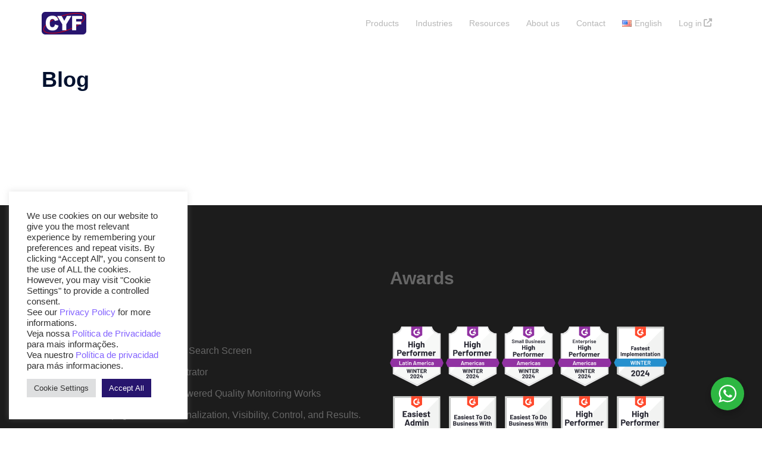

--- FILE ---
content_type: image/svg+xml
request_url: https://images.g2crowd.com/uploads/report_medal/image/1004648/medal.svg
body_size: 4666
content:
<svg xmlns="http://www.w3.org/2000/svg" viewBox="0 0 94 122"><path fill="#fff" d="M8.1 89.9 47.6 110l38-20.1V11.3H8.1z"/><path fill="#f2f3f2" d="M86.4 11.6 7.3 91.3l41 20.3 38.1-19.5z"/><path fill="#dcdedc" d="M5.5 37.5v54.1l1.4.7 39.5 20.1 1.2.6 1.2-.6 38.1-20.1 1.4-.7V8.7H5.5v28.8zm2.6 52.6V11.3h77.6v78.8l-38.1 20.1L8.1 90.1z"/><path fill="#ff492c" d="M46.9 12.6c.4 0 .8 0 1.2.1L46.9 15c-1.8-.1-3.4 1.3-3.5 3.1-.1 1.8 1.3 3.4 3.1 3.5h.4c.8 0 1.6-.3 2.2-.8l1.3 2.2c-1 .7-2.2 1.1-3.5 1.1-3.2.1-5.9-2.3-6-5.5-.1-3.2 2.3-5.9 5.5-6h.5zm4.1 4.9 1.5 2.5-1.5 2.4-1.4-2.4h-2.9l1.5-2.5H51zm-2.4-.9c0-.4.1-.8.3-1.1.2-.3.6-.6.9-.8l.2-.1c.4-.2.5-.3.5-.5s-.3-.4-.5-.4c-.4 0-.7.2-.9.6l-.5-.5c.1-.2.3-.4.5-.6.3-.2.6-.2.9-.2.3 0 .7.1.9.3.2.2.4.5.4.8 0 .5-.3.9-.9 1.1l-.3.2c-.3.2-.5.3-.6.6h1.8v.7l-2.7-.1zm-1.7 12.5 9.5-5.4v-15H37.3v14.9l9.6 5.5z"/><path fill="#23cca2" d="M90.2 64.5H3.6l-3.2 7 3.2 7h86.6l3.1-7z"/><path fill="#252530" d="M17.44 55.99q-.07.03 0 .06 1.04.54 1.04 1.79 0 1.07-.73 1.62-.72.54-1.9.54H13q-.05 0-.09-.04-.04-.04-.04-.09v-7.44q0-.05.04-.09.04-.04.09-.04h2.76q2.61 0 2.61 2.11 0 1.1-.93 1.58Zm-2.96-2.36q-.06 0-.06.06v1.71q0 .06.06.06h1.28q.52 0 .81-.25.28-.24.28-.65 0-.43-.28-.68-.29-.25-.81-.25h-1.28Zm1.37 5.03q.51 0 .79-.26.29-.26.29-.71 0-.45-.29-.71-.28-.26-.8-.26h-1.36q-.06 0-.06.06v1.82q0 .06.06.06h1.37Zm6.98-4.18q0-.06.03-.1.04-.03.1-.03h1.28q.06 0 .1.03.04.04.04.1v5.39q0 .05-.04.09-.04.04-.1.04h-1.28q-.06 0-.1-.04-.03-.04-.03-.09v-.38q0-.03-.03-.03-.02-.01-.04.02-.44.6-1.36.6-.84 0-1.38-.51-.54-.5-.54-1.42v-3.67q0-.06.04-.1.04-.03.09-.03h1.28q.05 0 .09.03.04.04.04.1v3.29q0 .44.24.71.23.28.65.28.38 0 .62-.23.24-.22.3-.59v-3.46Zm4.95 5.6q-.74 0-1.29-.21t-.85-.58q-.31-.38-.31-.85v-.11q0-.06.04-.1.04-.03.1-.03h1.22q.05 0 .09.03.04.04.04.1v.01q0 .24.27.41.27.17.67.17.38 0 .61-.15.23-.15.23-.36 0-.2-.2-.3-.2-.1-.65-.21-.51-.13-.81-.25-.7-.25-1.12-.6-.42-.35-.42-1.01 0-.81.63-1.29t1.68-.48q.7 0 1.23.22.53.23.82.64.29.4.29.92 0 .06-.04.09-.03.04-.09.04h-1.18q-.05 0-.09-.04-.04-.03-.04-.09 0-.24-.25-.41-.24-.16-.65-.16-.36 0-.59.13-.24.13-.24.36 0 .22.23.33.23.11.75.24l.28.07.33.09q.78.23 1.23.59.45.37.45 1.06 0 .81-.64 1.27-.65.46-1.73.46Zm4.1-6.37q-.38 0-.62-.25-.25-.25-.25-.62 0-.39.24-.63t.63-.24q.38 0 .63.24.24.24.24.63 0 .37-.25.62t-.62.25ZM31.22 60q-.06 0-.09-.04-.04-.04-.04-.09v-5.4q0-.06.04-.1.03-.04.09-.04h1.29q.05 0 .09.04.04.04.04.1v5.4q0 .05-.04.09-.04.04-.09.04h-1.29Zm5.58-5.74q.88 0 1.41.54.54.54.54 1.46v3.61q0 .05-.03.09-.04.04-.1.04h-1.29q-.05 0-.09-.04-.04-.04-.04-.09v-3.29q0-.44-.24-.72-.25-.27-.66-.27-.41 0-.65.27-.25.28-.25.72v3.29q0 .05-.04.09-.04.04-.09.04h-1.29q-.06 0-.09-.04-.04-.04-.04-.09v-5.39q0-.06.04-.1.03-.03.09-.03h1.29q.05 0 .09.03.04.04.04.1v.38q0 .04.02.05.02.01.03-.01.45-.64 1.35-.64Zm8.04 2.33q.06.42.04.94-.01.13-.14.13h-3.4q-.07 0-.05.05.04.22.13.44.28.62 1.16.62.71-.01 1.11-.57.05-.07.1-.07.03 0 .08.04l.79.79q.06.05.06.09 0 .03-.05.09-.36.45-.93.7-.58.25-1.26.25-.94 0-1.6-.43-.65-.43-.94-1.2-.23-.55-.23-1.44 0-.61.17-1.07.25-.78.88-1.24.63-.46 1.5-.46 1.1 0 1.77.64.66.63.81 1.7Zm-2.57-1q-.69 0-.91.65-.04.14-.08.35 0 .06.06.06h1.9q.07 0 .05-.06-.06-.32-.06-.31-.1-.33-.35-.51-.24-.18-.61-.18Zm5.75 4.49q-.74 0-1.29-.21t-.85-.58q-.31-.38-.31-.85v-.11q0-.06.04-.1.04-.03.1-.03h1.22q.05 0 .09.03.04.04.04.1v.01q0 .24.27.41.27.17.67.17.38 0 .61-.15.23-.15.23-.36 0-.2-.2-.3-.2-.1-.65-.21-.51-.13-.81-.25-.7-.25-1.12-.6-.42-.35-.42-1.01 0-.81.63-1.29t1.68-.48q.7 0 1.23.22.53.23.82.64.29.4.29.92 0 .06-.04.09-.03.04-.09.04h-1.18q-.05 0-.09-.04-.04-.03-.04-.09 0-.24-.25-.41-.24-.16-.65-.16-.36 0-.59.13-.24.13-.24.36 0 .22.23.33.23.11.75.24l.28.07.33.09q.78.23 1.23.59.45.37.45 1.06 0 .81-.64 1.27-.65.46-1.73.46Zm5.44 0q-.74 0-1.29-.21t-.85-.58q-.3-.38-.3-.85v-.11q0-.06.04-.1.04-.03.09-.03h1.22q.06 0 .1.03.03.04.03.1v.01q0 .24.27.41.27.17.68.17.37 0 .6-.15.24-.15.24-.36 0-.2-.2-.3-.2-.1-.65-.21-.52-.13-.82-.25-.7-.25-1.12-.6-.42-.35-.42-1.01 0-.81.64-1.29.63-.48 1.68-.48.7 0 1.23.22.52.23.82.64.29.4.29.92 0 .06-.04.09-.04.04-.09.04h-1.18q-.06 0-.09-.04-.04-.03-.04-.09 0-.24-.25-.41-.25-.16-.65-.16-.37 0-.6.13-.23.13-.23.36 0 .22.23.33.22.11.75.24.12.03.27.07.16.04.33.09.78.23 1.24.59.45.37.45 1.06 0 .81-.65 1.27-.64.46-1.73.46Zm7.27-.08q-.12 0-.15-.11l-1.95-7.45-.01-.04q0-.1.12-.1h1.37q.11 0 .14.11l1.04 4.48q.01.04.04.04.02 0 .03-.04l1.01-4.47q.03-.12.14-.12h1.33q.13 0 .16.11l1.1 4.48q.01.03.03.04.02 0 .03-.04l1.02-4.47q.03-.12.14-.12h1.3q.15 0 .12.14l-1.81 7.45q-.03.11-.15.11h-1.31q-.11 0-.14-.11l-1.12-4.76q-.01-.05-.04-.05-.02 0-.03.05l-1.04 4.75q-.03.12-.15.12h-1.22Zm8.68-6.29q-.37 0-.62-.25t-.25-.62q0-.39.24-.63.25-.24.63-.24.39 0 .63.24t.24.63q0 .37-.25.62t-.62.25ZM68.75 60q-.05 0-.09-.04-.04-.04-.04-.09v-5.4q0-.06.04-.1.04-.04.09-.04h1.29q.05 0 .09.04.04.04.04.1v5.4q0 .05-.04.09-.04.04-.09.04h-1.29Zm5.87-4.54q0 .05-.03.09-.04.04-.1.04h-1.05q-.06 0-.06.05v2.34q0 .36.15.54.15.17.48.17h.36q.06 0 .1.04.03.04.03.09v1.05q0 .12-.13.14-.46.02-.66.02-.91 0-1.36-.3-.45-.3-.46-1.14v-2.95q0-.05-.06-.05h-.63q-.05 0-.09-.04-.04-.04-.04-.09v-.98q0-.06.04-.1.04-.03.09-.03h.63q.06 0 .06-.06v-1.31q0-.05.03-.09.04-.04.1-.04h1.23q.05 0 .09.04.04.04.04.09v1.31q0 .06.06.06h1.05q.06 0 .1.03.03.04.03.1v.98Zm3.89-1.2q.88 0 1.42.54.54.54.54 1.46v3.61q0 .05-.04.09-.04.04-.1.04h-1.28q-.06 0-.1-.04-.03-.04-.03-.09v-3.29q0-.44-.25-.72-.25-.27-.66-.27-.4 0-.65.27-.25.28-.25.72v3.29q0 .05-.04.09-.04.04-.09.04h-1.29q-.05 0-.09-.04-.04-.04-.04-.09v-7.44q0-.05.04-.09.04-.04.09-.04h1.29q.05 0 .09.04.04.04.04.09v2.43q0 .04.02.05.02.01.04-.01.45-.64 1.34-.64ZM19.99 42.5q0 .05-.04.09-.04.04-.1.04h-3.6q-.06 0-.06.06v1.7q0 .06.06.06h2.36q.06 0 .1.03.03.04.03.1v1.07q0 .05-.03.09-.04.04-.1.04h-2.36q-.06 0-.06.05v1.78q0 .06.06.06h3.6q.06 0 .1.04.04.04.04.09v1.07q0 .05-.04.09-.04.04-.1.04h-5.08q-.05 0-.09-.04-.04-.04-.04-.09v-7.44q0-.05.04-.09.04-.04.09-.04h5.08q.06 0 .1.04.04.04.04.09v1.07Zm3.23.76q.72 0 1.28.25.56.24.87.67.31.43.31.96v3.73q0 .05-.03.09-.04.04-.1.04h-1.28q-.06 0-.1-.04-.04-.04-.04-.09v-.36q0-.04-.02-.05-.02-.01-.04.02-.46.61-1.49.61-.86 0-1.38-.42-.53-.42-.53-1.23 0-.85.59-1.32.6-.46 1.7-.46h1.12q.05 0 .05-.06v-.24q0-.36-.22-.57-.22-.2-.66-.2-.34 0-.56.12-.23.12-.29.34-.04.12-.15.11l-1.33-.17q-.13-.03-.12-.1.04-.47.37-.84.32-.37.86-.58.53-.21 1.19-.21ZM23 47.93q.47 0 .8-.25.33-.25.33-.65v-.39q0-.06-.05-.06h-.79q-.5 0-.78.19-.28.18-.28.53 0 .29.21.46.21.17.56.17Zm6.03 1.15q-.74 0-1.29-.21t-.85-.58q-.3-.38-.3-.85v-.11q0-.06.04-.1.03-.03.09-.03h1.22q.05 0 .09.03.04.04.04.1v.01q0 .24.27.41.27.17.68.17.37 0 .6-.15.23-.15.23-.36 0-.2-.19-.3-.2-.1-.65-.21-.52-.13-.82-.25-.7-.25-1.12-.6-.42-.35-.42-1.01 0-.81.64-1.29.63-.48 1.67-.48.71 0 1.23.22.53.23.82.64.3.4.3.92 0 .06-.04.09-.04.04-.1.04H30q-.06 0-.1-.04-.04-.03-.04-.09 0-.24-.24-.41-.25-.16-.66-.16-.36 0-.59.13-.23.13-.23.36 0 .22.22.33.23.11.76.24.12.03.27.07.16.04.33.09.78.23 1.23.59.45.37.45 1.06 0 .81-.64 1.27-.64.46-1.73.46Zm4.1-6.37q-.37 0-.62-.25t-.25-.62q0-.39.24-.63.25-.24.63-.24.39 0 .63.24t.24.63q0 .37-.25.62-.24.25-.62.25ZM32.47 49q-.05 0-.09-.04-.04-.04-.04-.09v-5.4q0-.06.04-.1.04-.04.09-.04h1.29q.05 0 .09.04.04.04.04.1v5.4q0 .05-.04.09-.04.04-.09.04h-1.29Zm7.64-3.41q.06.42.04.94-.01.13-.14.13h-3.4q-.07 0-.05.05.04.22.12.44.29.62 1.17.62.7-.01 1.11-.57.05-.07.1-.07.03 0 .08.04l.79.79q.05.05.05.09 0 .03-.04.09-.36.45-.93.7-.58.25-1.26.25-.94 0-1.6-.43-.65-.43-.94-1.2-.23-.55-.23-1.44 0-.61.16-1.07.26-.78.89-1.24.63-.46 1.5-.46 1.1 0 1.77.64.66.63.81 1.7Zm-2.57-1q-.69 0-.91.65-.04.14-.08.35 0 .06.06.06h1.9q.07 0 .04-.06-.05-.32-.05-.31-.1-.33-.35-.51-.24-.18-.61-.18Zm5.74 4.49q-.73 0-1.28-.21t-.85-.58q-.31-.38-.31-.85v-.11q0-.06.04-.1.04-.03.09-.03h1.23q.05 0 .09.03.04.04.04.1v.01q0 .24.27.41.27.17.67.17.38 0 .61-.15.23-.15.23-.36 0-.2-.2-.3-.2-.1-.65-.21-.51-.13-.81-.25-.71-.25-1.12-.6-.42-.35-.42-1.01 0-.81.63-1.29t1.68-.48q.7 0 1.23.22.53.23.82.64.29.4.29.92 0 .06-.04.09-.04.04-.09.04h-1.18q-.05 0-.09-.04-.04-.03-.04-.09 0-.24-.25-.41-.24-.16-.65-.16-.36 0-.6.13-.23.13-.23.36 0 .22.23.33.22.11.75.24l.28.07.33.09q.78.23 1.23.59.45.37.45 1.06 0 .81-.64 1.27-.65.46-1.74.46Zm6.51-4.62q0 .05-.04.09-.04.04-.1.04H48.6q-.06 0-.06.05v2.34q0 .36.15.54.15.17.48.17h.36q.06 0 .1.04.04.04.04.09v1.05q0 .12-.14.14-.46.02-.66.02-.91 0-1.36-.3-.45-.3-.46-1.14v-2.95q0-.05-.06-.05h-.63q-.05 0-.09-.04-.04-.04-.04-.09v-.98q0-.06.04-.1.04-.03.09-.03h.63q.06 0 .06-.06v-1.31q0-.05.04-.09.03-.04.09-.04h1.23q.06 0 .09.04.04.04.04.09v1.31q0 .06.06.06h1.05q.06 0 .1.03.04.04.04.1v.98Zm8.54-3.16q.06 0 .1.04.04.04.04.09v1.08q0 .06-.04.09-.04.04-.1.04h-1.97q-.05 0-.05.06v6.17q0 .05-.04.09-.04.04-.09.04h-1.29q-.05 0-.09-.04-.04-.04-.04-.09V42.7q0-.06-.06-.06h-1.91q-.06 0-.09-.04-.04-.03-.04-.09v-1.08q0-.05.04-.09.03-.04.09-.04h5.54Zm2.6 7.79q-.92 0-1.58-.49-.66-.48-.91-1.32-.15-.51-.15-1.12 0-.65.15-1.16.26-.82.92-1.28.66-.46 1.58-.46.9 0 1.54.45.64.46.9 1.28.18.55.18 1.15 0 .59-.16 1.11-.24.86-.89 1.35-.66.49-1.58.49Zm0-1.33q.36 0 .62-.22.25-.22.36-.61.09-.35.09-.77 0-.46-.09-.78-.12-.37-.38-.58-.25-.21-.61-.21-.38 0-.62.21-.25.21-.36.58-.09.27-.09.78 0 .5.08.77.11.39.37.61.26.22.63.22ZM66.99 49q-.05 0-.09-.04-.04-.04-.04-.09v-7.44q0-.05.04-.09.04-.04.09-.04h2.75q.83 0 1.45.29t.96.82q.34.53.34 1.22v3.04q0 .69-.34 1.22t-.96.82q-.62.29-1.45.29h-2.75Zm1.42-1.39q0 .06.05.06h1.34q.5 0 .81-.34.32-.34.33-.91v-2.53q0-.58-.31-.92-.32-.34-.85-.34h-1.32q-.05 0-.05.06v4.92Zm7.64 1.48q-.92 0-1.58-.49-.66-.48-.9-1.32-.16-.51-.16-1.12 0-.65.16-1.16.25-.82.91-1.28.66-.46 1.59-.46.9 0 1.54.45.63.46.9 1.28.17.55.17 1.15 0 .59-.15 1.11-.24.86-.9 1.35-.65.49-1.58.49Zm0-1.33q.37 0 .62-.22t.36-.61q.09-.35.09-.77 0-.46-.09-.78-.12-.37-.37-.58-.25-.21-.62-.21t-.62.21q-.25.21-.36.58-.08.27-.08.78 0 .5.07.77.11.39.37.61.26.22.63.22Z"/><path fill="#242530" d="M16.9 75.48q-.78 0-1.36-.25-.58-.25-.9-.7-.31-.45-.31-1.06v-.25q0-.05.04-.09.03-.03.08-.03h.89q.05 0 .09.03.03.04.03.09v.19q0 .46.41.76.41.31 1.12.31.61 0 .92-.26.31-.26.31-.67 0-.28-.17-.48-.17-.19-.48-.35-.32-.16-.95-.4-.71-.26-1.15-.49-.44-.23-.73-.63-.3-.39-.3-.98 0-.88.64-1.39.64-.51 1.71-.51.75 0 1.33.26.57.26.89.73.32.46.32 1.07v.17q0 .05-.04.09-.03.03-.08.03h-.9q-.05 0-.08-.03-.04-.04-.04-.09v-.11q0-.47-.38-.79-.39-.33-1.07-.33-.55 0-.85.23-.31.23-.31.65 0 .3.16.49t.48.34q.32.16.99.4.71.27 1.14.49.42.22.73.61.3.4.3.99 0 .9-.67 1.43-.66.53-1.81.53Zm9.01-5.27q.77 0 1.21.46.43.47.43 1.3v3.31q0 .05-.03.08-.04.04-.09.04h-.91q-.05 0-.08-.04-.04-.03-.04-.08v-3.07q0-.46-.24-.73-.25-.27-.66-.27-.41 0-.67.27-.26.27-.26.72v3.08q0 .05-.03.08-.04.04-.09.04h-.91q-.05 0-.09-.04-.03-.03-.03-.08v-3.07q0-.46-.25-.73-.25-.27-.66-.27-.38 0-.63.22-.24.22-.28.6v3.25q0 .05-.03.08-.04.04-.09.04h-.92q-.05 0-.08-.04-.04-.03-.04-.08v-4.87q0-.05.04-.09.03-.03.08-.03h.92q.05 0 .09.03.03.04.03.09v.33q0 .03.02.04.02.01.04-.02.22-.28.54-.41.33-.14.73-.14.49 0 .86.2t.57.58q.03.04.07 0 .22-.4.61-.59.39-.19.87-.19Zm4.77 0q.63 0 1.11.22.48.22.74.6.26.39.26.88v3.37q0 .05-.03.08-.04.04-.09.04h-.92q-.05 0-.08-.04-.04-.03-.04-.08v-.32q0-.03-.02-.04-.02 0-.04.02-.49.54-1.42.54-.75 0-1.23-.38-.49-.38-.49-1.13 0-.78.55-1.22.54-.43 1.53-.43h1.07q.05 0 .05-.05v-.24q0-.39-.23-.61-.23-.21-.69-.21-.38 0-.61.14-.24.13-.3.37-.03.12-.14.1l-.97-.12q-.05-.01-.08-.03-.04-.03-.03-.07.08-.61.66-1 .57-.39 1.44-.39Zm-.24 4.35q.49 0 .84-.26t.35-.66v-.47q0-.05-.05-.05h-.84q-.53 0-.83.2-.31.2-.31.57 0 .32.24.49.23.18.6.18Zm3.63.84q-.05 0-.08-.04-.04-.03-.04-.08v-6.76q0-.05.04-.08.03-.04.08-.04h.92q.05 0 .09.04.03.03.03.08v6.76q0 .05-.03.08-.04.04-.09.04h-.92Zm2.39 0q-.05 0-.08-.04-.04-.03-.04-.08v-6.76q0-.05.04-.08.03-.04.08-.04h.92q.05 0 .09.04.03.03.03.08v6.76q0 .05-.03.08-.04.04-.09.04h-.92Zm8.29-3.65q-.06.03 0 .06 1.02.48 1.02 1.65 0 .95-.63 1.45-.64.49-1.66.49h-2.52q-.05 0-.08-.04-.04-.03-.04-.08v-6.76q0-.05.04-.08.03-.04.08-.04h2.44q1.09 0 1.68.47.59.47.59 1.42 0 1.05-.92 1.46Zm-2.7-2.35q-.05 0-.05.05v1.85q0 .05.05.05h1.35q.53 0 .84-.25.3-.26.3-.71 0-.46-.3-.73-.31-.26-.84-.26h-1.35Zm1.43 4.99q.52 0 .83-.28.3-.28.3-.76 0-.49-.31-.76-.31-.28-.84-.28h-1.41q-.05 0-.05.05v1.98q0 .05.05.05h1.43Zm6.4-3.98q0-.05.03-.09.04-.03.09-.03h.91q.05 0 .09.03.03.04.03.09v4.87q0 .05-.03.08-.04.04-.09.04H50q-.05 0-.09-.04-.03-.03-.03-.08v-.32q0-.03-.02-.04-.02-.01-.04.02-.41.53-1.23.53-.76 0-1.27-.44-.52-.44-.52-1.25v-3.37q0-.05.03-.09.04-.03.09-.03h.92q.05 0 .09.03.03.04.03.09v3.04q0 .47.25.75.24.28.68.28.45 0 .72-.28.27-.28.27-.75v-3.04Zm4.29 5.05q-.63 0-1.11-.19-.47-.18-.73-.51-.26-.32-.26-.72v-.09q0-.05.03-.09.04-.03.09-.03h.88q.05 0 .08.03.04.04.04.09v.02q0 .25.27.44.28.18.7.18.4 0 .65-.16.25-.17.25-.42 0-.23-.21-.35-.2-.11-.66-.24l-.38-.12q-.51-.15-.86-.32t-.59-.47q-.24-.29-.24-.75 0-.7.55-1.11.55-.42 1.45-.42.61 0 1.07.19.46.2.71.54.25.35.25.79 0 .05-.04.09-.03.03-.08.03h-.85q-.05 0-.09-.03-.03-.04-.03-.09 0-.26-.26-.43-.25-.18-.69-.18-.39 0-.64.14-.24.15-.24.41 0 .24.23.36.24.13.79.28l.22.06q.53.16.89.32.36.17.61.46.25.3.25.77 0 .71-.56 1.11-.56.41-1.49.41Zm3.69-5.87q-.31 0-.51-.2t-.2-.51q0-.31.2-.51t.51-.2q.31 0 .51.2t.2.51q0 .31-.2.51t-.51.2Zm-.48 5.81q-.05 0-.09-.04-.03-.03-.03-.08V70.4q0-.05.03-.08.04-.04.09-.04h.92q.05 0 .08.04.04.03.04.08v4.88q0 .05-.04.08-.03.04-.08.04h-.92Zm4.82-5.19q.81 0 1.29.48.49.48.49 1.31v3.28q0 .05-.04.08-.03.04-.08.04h-.92q-.05 0-.09-.04-.03-.03-.03-.08v-3.04q0-.46-.26-.75-.26-.28-.69-.28-.43 0-.7.28-.26.28-.26.74v3.05q0 .05-.04.08-.03.04-.08.04h-.92q-.05 0-.09-.04-.03-.03-.03-.08v-4.87q0-.05.03-.09.04-.03.09-.03h.92q.05 0 .08.03.04.04.04.09v.32q0 .03.02.04.02.01.03-.02.41-.54 1.24-.54Zm7.26 2.06q.04.25.04.56l-.01.31q0 .12-.12.12h-3.13q-.05 0-.05.05.03.33.09.45.24.72 1.17.73.68 0 1.08-.56.04-.06.1-.06.04 0 .07.03l.62.51q.09.07.03.16-.31.44-.83.68-.51.24-1.14.24-.78 0-1.33-.35-.54-.35-.79-.98-.23-.54-.23-1.5 0-.58.12-.94.2-.7.75-1.11.56-.4 1.34-.4 1.97 0 2.22 2.06Zm-2.22-1.06q-.37 0-.62.19-.24.18-.34.51-.06.17-.08.44-.02.05.04.05h2.03q.05 0 .05-.05-.02-.25-.06-.38-.09-.36-.36-.56-.26-.2-.66-.2Zm5.14 4.25q-.63 0-1.11-.19-.47-.18-.73-.51-.26-.32-.26-.72v-.09q0-.05.03-.09.04-.03.09-.03h.88q.05 0 .08.03.04.04.04.09v.02q0 .25.27.44.28.18.7.18.4 0 .65-.16.25-.17.25-.42 0-.23-.21-.35-.2-.11-.66-.24l-.38-.12q-.51-.15-.86-.32t-.59-.47q-.24-.29-.24-.75 0-.7.55-1.11.55-.42 1.45-.42.61 0 1.07.19.46.2.71.54.25.35.25.79 0 .05-.04.09-.03.03-.08.03h-.85q-.05 0-.09-.03-.03-.04-.03-.09 0-.26-.26-.43-.25-.18-.69-.18-.39 0-.64.14-.24.15-.24.41 0 .24.23.36.24.13.79.28l.22.06q.53.16.89.32.36.17.61.46.25.3.25.77 0 .71-.56 1.11-.56.41-1.49.41Zm4.83 0q-.63 0-1.11-.19-.47-.18-.73-.51-.26-.32-.26-.72v-.09q0-.05.03-.09.04-.03.09-.03h.88q.05 0 .08.03.04.04.04.09v.02q0 .25.27.44.28.18.7.18.4 0 .65-.16.25-.17.25-.42 0-.23-.21-.35-.2-.11-.66-.24l-.38-.12q-.51-.15-.86-.32t-.59-.47q-.24-.29-.24-.75 0-.7.55-1.11.55-.42 1.45-.42.61 0 1.07.19.46.2.71.54.25.35.25.79 0 .05-.04.09-.03.03-.08.03h-.85q-.05 0-.09-.03-.03-.04-.03-.09 0-.26-.26-.43-.25-.18-.69-.18-.39 0-.64.14-.24.15-.24.41 0 .24.23.36.24.13.79.28l.22.06q.53.16.89.32.36.17.61.46.25.3.25.77 0 .71-.56 1.11-.56.41-1.49.41Z"/><path fill="#252530" d="M31.16 89.5q-.11 0-.14-.1l-1.77-6.77-.01-.04q0-.09.11-.09h1.24q.1 0 .13.1l.95 4.07q.01.04.03.04.02 0 .03-.04l.92-4.06q.03-.11.13-.11h1.21q.11 0 .14.1l1 4.07q.01.03.03.04.02 0 .03-.04l.92-4.06q.03-.11.13-.11h1.18q.14 0 .11.13l-1.64 6.77q-.03.1-.14.1h-1.19q-.1 0-.13-.1l-1.02-4.33q-.01-.04-.03-.04-.02 0-.03.04l-.95 4.32q-.02.11-.13.11h-1.11Zm7.34 0q-.05 0-.09-.04-.03-.03-.03-.08v-6.76q0-.05.03-.08.04-.04.09-.04h1.17q.05 0 .08.04.04.03.04.08v6.76q0 .05-.04.08-.03.04-.08.04H38.5Zm6.53-6.88q0-.05.03-.08.04-.04.09-.04h1.17q.05 0 .08.04.04.03.04.08v6.76q0 .05-.04.08-.03.04-.08.04h-1.13q-.1 0-.14-.08l-2.59-4.28q-.02-.03-.04-.02-.02 0-.02.04l.02 4.22q0 .05-.04.08-.03.04-.08.04h-1.17q-.05 0-.09-.04-.03-.03-.03-.08v-6.76q0-.05.03-.08.04-.04.09-.04h1.13q.1 0 .14.08l2.58 4.26q.02.03.04.02.02 0 .02-.04l-.01-4.2Zm7.46-.12q.05 0 .08.04.04.03.04.08v.98q0 .05-.04.08-.03.04-.08.04H50.7q-.05 0-.05.05v5.61q0 .05-.04.08-.03.04-.08.04h-1.17q-.05 0-.09-.04-.03-.03-.03-.08v-5.61q0-.05-.05-.05h-1.74q-.05 0-.09-.04-.03-.03-.03-.08v-.98q0-.05.03-.08.04-.04.09-.04h5.04Zm5.88 1.09q0 .05-.03.08-.04.04-.09.04h-3.28q-.05 0-.05.05v1.55q0 .05.05.05h2.15q.05 0 .08.03.04.04.04.09v.97q0 .05-.04.09-.03.03-.08.03h-2.15q-.05 0-.05.05v1.62q0 .05.05.05h3.28q.05 0 .09.03.03.04.03.09v.97q0 .05-.03.08-.04.04-.09.04h-4.62q-.05 0-.09-.04-.03-.03-.03-.08v-6.76q0-.05.03-.08.04-.04.09-.04h4.62q.05 0 .09.04.03.03.03.08v.97Zm4.82 5.91q-.1 0-.14-.09l-1.25-2.77q-.02-.04-.06-.04h-.93q-.05 0-.05.05v2.73q0 .05-.04.08-.03.04-.08.04h-1.17q-.05 0-.09-.04-.03-.03-.03-.08v-6.76q0-.05.03-.08.04-.04.09-.04h2.86q.64 0 1.12.26.49.26.75.74.27.48.27 1.11 0 .68-.34 1.16-.34.49-.95.69-.05.02-.03.07l1.36 2.83q.02.04.02.06 0 .08-.11.08h-1.23Zm-2.38-5.79q-.05 0-.05.05v1.71q0 .05.05.05h1.31q.42 0 .68-.25.27-.25.27-.65t-.27-.66q-.26-.25-.68-.25h-1.31ZM37.68 97.63q-.02.02-.01.04t.04.02h2.71q.05 0 .09.03.03.04.03.09v.97q0 .05-.03.08-.04.04-.09.04h-4.5q-.05 0-.09-.04-.03-.03-.03-.08v-.92q0-.09.06-.15.49-.48 1-1.04.51-.57.64-.71.28-.33.57-.63.91-1.01.91-1.5 0-.35-.25-.58-.25-.22-.65-.22t-.65.22q-.25.23-.25.6v.25q0 .05-.04.09-.03.03-.08.03h-1.18q-.05 0-.08-.03-.04-.04-.04-.09v-.47q.03-.54.34-.96.31-.41.82-.63.52-.22 1.16-.22.71 0 1.24.26.52.27.81.72.28.45.28 1 0 .42-.21.86t-.63.95q-.31.39-.67.77-.36.38-1.07 1.1l-.15.15Zm6.11 1.38q-1.1 0-1.74-.62-.64-.61-.64-1.67v-2.64q0-1.04.64-1.65.64-.61 1.74-.61t1.75.61q.64.61.64 1.65v2.64q0 1.06-.64 1.67-.65.62-1.75.62Zm0-1.21q.45 0 .72-.28.26-.27.26-.73v-2.75q0-.46-.26-.73-.27-.28-.72-.28-.44 0-.7.28-.27.27-.27.73v2.75q0 .46.27.73.26.28.7.28Zm5.19-.17q-.02.02-.01.04t.04.02h2.71q.05 0 .09.03.03.04.03.09v.97q0 .05-.03.08-.04.04-.09.04h-4.5q-.05 0-.08-.04-.04-.03-.04-.08v-.92q0-.09.06-.15.49-.48 1-1.04.51-.57.64-.71.28-.33.57-.63.91-1.01.91-1.5 0-.35-.25-.58-.25-.22-.65-.22t-.65.22q-.25.23-.25.6v.25q0 .05-.03.09-.04.03-.09.03h-1.18q-.05 0-.08-.03-.04-.04-.04-.09v-.47q.03-.54.34-.96.31-.41.83-.63.51-.22 1.15-.22.71 0 1.24.26.52.27.81.72.28.45.28 1 0 .42-.21.86t-.63.95q-.31.39-.67.77-.36.38-1.07 1.1l-.15.15Zm8.73-1.78q.05 0 .09.03.03.04.03.09v1.01q0 .05-.03.09-.04.03-.09.03h-.43q-.05 0-.05.05v1.63q0 .05-.03.08-.04.04-.09.04h-1.17q-.05 0-.08-.04-.04-.03-.04-.08v-1.63q0-.05-.05-.05H52.7q-.05 0-.08-.03-.04-.04-.04-.09v-.8q0-.06.03-.15l1.8-4.04q.04-.09.14-.09h1.25q.07 0 .1.04.02.03-.01.1l-1.67 3.75q-.01.02 0 .04t.03.02h1.52q.05 0 .05-.05v-1.24q0-.05.04-.08.03-.04.08-.04h1.17q.05 0 .09.04.03.03.03.08v1.24q0 .05.05.05h.43Z"/></svg>

--- FILE ---
content_type: image/svg+xml
request_url: https://images.g2crowd.com/uploads/report_medal/image/1004600/medal.svg
body_size: 4197
content:
<svg xmlns="http://www.w3.org/2000/svg" viewBox="0 0 94 122"><path fill="#fff" d="M8.1 89.9 47.6 110l38-20.1V11.3H8.1z"/><path fill="#f2f3f2" d="M86.4 11.6 7.3 91.3l41 20.3 38.1-19.5z"/><path fill="#dcdedc" d="M5.5 37.5v54.1l1.4.7 39.5 20.1 1.2.6 1.2-.6 38.1-20.1 1.4-.7V8.7H5.5v28.8zm2.6 52.6V11.3h77.6v78.8l-38.1 20.1L8.1 90.1z"/><path fill="#ff492c" d="M46.9 12.6c.4 0 .8 0 1.2.1L46.9 15c-1.8-.1-3.4 1.3-3.5 3.1-.1 1.8 1.3 3.4 3.1 3.5h.4c.8 0 1.6-.3 2.2-.8l1.3 2.2c-1 .7-2.2 1.1-3.5 1.1-3.2.1-5.9-2.3-6-5.5-.1-3.2 2.3-5.9 5.5-6h.5zm4.1 4.9 1.5 2.5-1.5 2.4-1.4-2.4h-2.9l1.5-2.5H51zm-2.4-.9c0-.4.1-.8.3-1.1.2-.3.6-.6.9-.8l.2-.1c.4-.2.5-.3.5-.5s-.3-.4-.5-.4c-.4 0-.7.2-.9.6l-.5-.5c.1-.2.3-.4.5-.6.3-.2.6-.2.9-.2.3 0 .7.1.9.3.2.2.4.5.4.8 0 .5-.3.9-.9 1.1l-.3.2c-.3.2-.5.3-.6.6h1.8v.7l-2.7-.1zm-1.7 12.5 9.5-5.4v-15H37.3v14.9l9.6 5.5z"/><path fill="#ffd200" d="M90.2 64.5H3.6l-3.2 7 3.2 7h86.6l3.1-7z"/><path fill="#252530" d="M33.12 60q-.15 0-.2-.15l-.45-1.47q-.02-.06-.07-.06h-3.69q-.05 0-.08.06l-.43 1.47q-.04.15-.19.15H26.1q-.09 0-.14-.05-.04-.05-.01-.16l3.24-10.14q.05-.15.19-.15h2.36q.15 0 .19.15l3.24 10.14q.02.03.02.07 0 .14-.17.14h-1.9Zm-3.94-3.4q-.02.09.06.09h2.63q.09 0 .06-.09l-1.35-4.46q-.01-.06-.04-.05-.03.01-.05.05l-1.31 4.46Zm11.72-6.92q0-.07.06-.13.05-.05.12-.05h1.76q.07 0 .13.05.05.06.05.13v10.14q0 .08-.05.13-.06.05-.13.05h-1.76q-.07 0-.12-.05-.06-.05-.06-.13v-.49q0-.05-.03-.06-.03 0-.06.03-.63.82-1.72.82-1.05 0-1.81-.58-.76-.59-1.09-1.61-.25-.78-.25-1.81 0-1.07.27-1.87.34-.96 1.09-1.52.74-.56 1.83-.56 1.08 0 1.68.75.03.04.06.03.03-.01.03-.06v-3.21Zm-.31 7.98q.3-.56.3-1.51 0-1.01-.33-1.58-.35-.58-1.01-.58-.7 0-1.06.58-.38.59-.38 1.59 0 .9.32 1.5.37.65 1.11.65.67 0 1.05-.65Zm12.57-5.49q1.17 0 1.83.7.66.71.66 1.99v4.96q0 .08-.05.13-.06.05-.13.05h-1.76q-.07 0-.12-.05-.06-.05-.06-.13v-4.5q0-.61-.31-.97-.32-.36-.84-.36-.53 0-.86.36-.33.36-.33.96v4.51q0 .08-.05.13t-.13.05h-1.74q-.07 0-.12-.05-.06-.05-.06-.13v-4.5q0-.6-.33-.97-.33-.36-.85-.36-.48 0-.8.28-.33.29-.39.8v4.75q0 .08-.05.13t-.13.05h-1.75q-.08 0-.13-.05t-.05-.13v-7.35q0-.07.05-.13.05-.05.13-.05h1.75q.08 0 .13.05.05.06.05.13v.59q0 .04.03.06.03.01.06-.04.62-.91 1.91-.91.75 0 1.31.32.56.31.86.9.05.09.11 0 .33-.62.89-.92.56-.3 1.27-.3Zm5.11-.75q-.51 0-.84-.34-.34-.33-.34-.84 0-.53.33-.86.33-.33.85-.33.53 0 .86.33.33.33.33.86 0 .51-.34.84-.34.34-.85.34Zm-.9 8.58q-.07 0-.12-.05-.06-.05-.06-.13v-7.36q0-.08.06-.13.05-.05.12-.05h1.76q.07 0 .13.05.05.05.05.13v7.36q0 .08-.05.13-.06.05-.13.05h-1.76Zm7.61-7.83q1.2 0 1.93.74.74.73.74 1.99v4.92q0 .08-.05.13t-.13.05h-1.75q-.08 0-.13-.05-.06-.05-.06-.13v-4.49q0-.59-.33-.97-.34-.37-.9-.37-.55 0-.89.37-.33.38-.33.97v4.49q0 .08-.06.13-.05.05-.13.05h-1.75q-.08 0-.13-.05t-.05-.13v-7.35q0-.07.05-.13.05-.05.13-.05h1.75q.08 0 .13.05.06.06.06.13V53q0 .04.02.06.03.01.05-.02.61-.87 1.83-.87ZM29.87 36.13q0 .08-.06.13-.05.05-.12.05h-4.93q-.07 0-.07.08v2.32q0 .08.07.08h3.23q.07 0 .13.05.05.06.05.13v1.45q0 .08-.05.13-.06.06-.13.06h-3.23q-.07 0-.07.07v2.43q0 .08.07.08h4.93q.07 0 .12.05.06.05.06.12v1.46q0 .08-.06.13-.05.05-.12.05h-6.94q-.07 0-.12-.05-.06-.05-.06-.13V34.68q0-.07.06-.13.05-.05.12-.05h6.94q.07 0 .12.05.06.06.06.13v1.45Zm4.41 1.04q.97 0 1.74.34.76.34 1.19.92.42.59.42 1.31v5.08q0 .08-.05.13t-.13.05H35.7q-.08 0-.13-.05t-.05-.13v-.49q0-.05-.03-.06-.03-.02-.06.03-.63.82-2.03.82-1.17 0-1.88-.57-.73-.57-.73-1.68 0-1.15.82-1.79.8-.64 2.3-.64h1.54q.07 0 .07-.07v-.33q0-.5-.3-.78-.3-.27-.9-.27-.46 0-.77.16-.31.17-.4.47-.04.16-.2.15l-1.81-.24q-.18-.03-.17-.14.07-.63.51-1.14.44-.51 1.17-.79.72-.29 1.63-.29Zm-.31 6.38q.65 0 1.1-.35.45-.35.45-.89v-.54q0-.07-.07-.07h-1.08q-.68 0-1.06.26-.38.25-.38.72 0 .4.28.63.28.24.76.24Zm8.23 1.55q-1.01 0-1.76-.28t-1.16-.79q-.42-.51-.42-1.16v-.15q0-.07.06-.13.05-.05.12-.05h1.67q.08 0 .13.05.05.06.05.13v.01q0 .34.37.57.36.23.92.23.51 0 .82-.2.32-.21.32-.5 0-.27-.27-.41-.27-.13-.89-.28-.7-.18-1.11-.35-.96-.33-1.53-.81-.57-.48-.57-1.38 0-1.11.87-1.76.86-.65 2.29-.65.96 0 1.68.3.71.31 1.11.87.4.55.4 1.26 0 .07-.05.12-.05.05-.13.05h-1.6q-.08 0-.13-.05t-.05-.12q0-.33-.34-.56-.34-.23-.89-.23-.5 0-.82.19-.31.18-.31.49 0 .3.31.45.3.15 1.03.32.16.04.37.09.21.05.45.13 1.07.32 1.68.81.61.5.61 1.44 0 1.11-.87 1.73-.88.62-2.36.62Zm5.59-8.68q-.51 0-.85-.34-.33-.33-.33-.84 0-.53.33-.86.33-.33.85-.33.53 0 .85.33.34.33.34.86 0 .51-.34.84-.34.34-.85.34Zm-.9 8.58q-.07 0-.13-.05-.05-.05-.05-.13v-7.36q0-.08.05-.13.06-.05.13-.05h1.75q.08 0 .13.05t.05.13v7.36q0 .08-.05.13t-.13.05h-1.75Zm10.41-4.65q.09.57.06 1.27-.01.19-.19.19h-4.64q-.09 0-.06.07.05.3.17.6.39.84 1.58.84.96-.01 1.52-.78.06-.09.14-.09.04 0 .1.06l1.08 1.06q.08.08.08.14 0 .03-.07.12-.49.62-1.27.95-.78.34-1.71.34-1.29 0-2.18-.58-.89-.59-1.29-1.64-.31-.75-.31-1.96 0-.83.23-1.46.34-1.06 1.2-1.69.87-.63 2.05-.63 1.5 0 2.41.87.91.87 1.1 2.32Zm-3.5-1.36q-.94 0-1.24.88-.06.2-.1.48 0 .07.07.07h2.6q.08 0 .05-.07-.07-.43-.07-.42-.14-.45-.47-.7-.34-.24-.84-.24Zm7.84 6.11q-1.01 0-1.76-.28t-1.16-.79q-.41-.51-.41-1.16v-.15q0-.07.05-.13.05-.05.13-.05h1.66q.08 0 .13.05.05.06.05.13v.01q0 .34.37.57.37.23.92.23.51 0 .83-.2.31-.21.31-.5 0-.27-.27-.41-.27-.13-.88-.28-.71-.18-1.11-.35-.96-.33-1.53-.81-.57-.48-.57-1.38 0-1.11.86-1.76.86-.65 2.29-.65.96 0 1.68.3.72.31 1.11.87.4.55.4 1.26 0 .07-.05.12-.05.05-.13.05h-1.6q-.08 0-.13-.05t-.05-.12q0-.33-.34-.56-.34-.23-.89-.23-.5 0-.81.19-.32.18-.32.49 0 .3.31.45.31.15 1.03.32.16.04.37.09.21.05.45.13 1.07.32 1.68.81.62.5.62 1.44 0 1.11-.88 1.73-.88.62-2.36.62Zm8.86-6.29q0 .07-.05.12-.05.06-.13.06h-1.44q-.07 0-.07.07v3.18q0 .49.2.74.2.24.65.24h.5q.07 0 .12.05.06.05.06.13v1.42q0 .17-.18.19-.63.03-.9.03-1.25 0-1.86-.41-.62-.41-.63-1.55v-4.02q0-.07-.08-.07h-.85q-.08 0-.13-.06-.05-.05-.05-.12v-1.34q0-.07.05-.13.05-.05.13-.05h.85q.08 0 .08-.08v-1.78q0-.07.05-.13.05-.05.13-.05h1.68q.07 0 .12.05.06.06.06.13v1.78q0 .08.07.08h1.44q.08 0 .13.05.05.06.05.13v1.34Z"/><path fill="#242530" d="M16.9 75.48q-.78 0-1.36-.25-.58-.25-.9-.7-.31-.45-.31-1.06v-.25q0-.05.04-.09.03-.03.08-.03h.89q.05 0 .09.03.03.04.03.09v.19q0 .46.41.76.41.31 1.12.31.61 0 .92-.26.31-.26.31-.67 0-.28-.17-.48-.17-.19-.48-.35-.32-.16-.95-.4-.71-.26-1.15-.49-.44-.23-.73-.63-.3-.39-.3-.98 0-.88.64-1.39.64-.51 1.71-.51.75 0 1.33.26.57.26.89.73.32.46.32 1.07v.17q0 .05-.04.09-.03.03-.08.03h-.9q-.05 0-.08-.03-.04-.04-.04-.09v-.11q0-.47-.38-.79-.39-.33-1.07-.33-.55 0-.85.23-.31.23-.31.65 0 .3.16.49t.48.34q.32.16.99.4.71.27 1.14.49.42.22.73.61.3.4.3.99 0 .9-.67 1.43-.66.53-1.81.53Zm9.01-5.27q.77 0 1.21.46.43.47.43 1.3v3.31q0 .05-.03.08-.04.04-.09.04h-.91q-.05 0-.08-.04-.04-.03-.04-.08v-3.07q0-.46-.24-.73-.25-.27-.66-.27-.41 0-.67.27-.26.27-.26.72v3.08q0 .05-.03.08-.04.04-.09.04h-.91q-.05 0-.09-.04-.03-.03-.03-.08v-3.07q0-.46-.25-.73-.25-.27-.66-.27-.38 0-.63.22-.24.22-.28.6v3.25q0 .05-.03.08-.04.04-.09.04h-.92q-.05 0-.08-.04-.04-.03-.04-.08v-4.87q0-.05.04-.09.03-.03.08-.03h.92q.05 0 .09.03.03.04.03.09v.33q0 .03.02.04.02.01.04-.02.22-.28.54-.41.33-.14.73-.14.49 0 .86.2t.57.58q.03.04.07 0 .22-.4.61-.59.39-.19.87-.19Zm4.77 0q.63 0 1.11.22.48.22.74.6.26.39.26.88v3.37q0 .05-.03.08-.04.04-.09.04h-.92q-.05 0-.08-.04-.04-.03-.04-.08v-.32q0-.03-.02-.04-.02 0-.04.02-.49.54-1.42.54-.75 0-1.23-.38-.49-.38-.49-1.13 0-.78.55-1.22.54-.43 1.53-.43h1.07q.05 0 .05-.05v-.24q0-.39-.23-.61-.23-.21-.69-.21-.38 0-.61.14-.24.13-.3.37-.03.12-.14.1l-.97-.12q-.05-.01-.08-.03-.04-.03-.03-.07.08-.61.66-1 .57-.39 1.44-.39Zm-.24 4.35q.49 0 .84-.26t.35-.66v-.47q0-.05-.05-.05h-.84q-.53 0-.83.2-.31.2-.31.57 0 .32.24.49.23.18.6.18Zm3.63.84q-.05 0-.08-.04-.04-.03-.04-.08v-6.76q0-.05.04-.08.03-.04.08-.04h.92q.05 0 .09.04.03.03.03.08v6.76q0 .05-.03.08-.04.04-.09.04h-.92Zm2.39 0q-.05 0-.08-.04-.04-.03-.04-.08v-6.76q0-.05.04-.08.03-.04.08-.04h.92q.05 0 .09.04.03.03.03.08v6.76q0 .05-.03.08-.04.04-.09.04h-.92Zm8.29-3.65q-.06.03 0 .06 1.02.48 1.02 1.65 0 .95-.63 1.45-.64.49-1.66.49h-2.52q-.05 0-.08-.04-.04-.03-.04-.08v-6.76q0-.05.04-.08.03-.04.08-.04h2.44q1.09 0 1.68.47.59.47.59 1.42 0 1.05-.92 1.46Zm-2.7-2.35q-.05 0-.05.05v1.85q0 .05.05.05h1.35q.53 0 .84-.25.3-.26.3-.71 0-.46-.3-.73-.31-.26-.84-.26h-1.35Zm1.43 4.99q.52 0 .83-.28.3-.28.3-.76 0-.49-.31-.76-.31-.28-.84-.28h-1.41q-.05 0-.05.05v1.98q0 .05.05.05h1.43Zm6.4-3.98q0-.05.03-.09.04-.03.09-.03h.91q.05 0 .09.03.03.04.03.09v4.87q0 .05-.03.08-.04.04-.09.04H50q-.05 0-.09-.04-.03-.03-.03-.08v-.32q0-.03-.02-.04-.02-.01-.04.02-.41.53-1.23.53-.76 0-1.27-.44-.52-.44-.52-1.25v-3.37q0-.05.03-.09.04-.03.09-.03h.92q.05 0 .09.03.03.04.03.09v3.04q0 .47.25.75.24.28.68.28.45 0 .72-.28.27-.28.27-.75v-3.04Zm4.29 5.05q-.63 0-1.11-.19-.47-.18-.73-.51-.26-.32-.26-.72v-.09q0-.05.03-.09.04-.03.09-.03h.88q.05 0 .08.03.04.04.04.09v.02q0 .25.27.44.28.18.7.18.4 0 .65-.16.25-.17.25-.42 0-.23-.21-.35-.2-.11-.66-.24l-.38-.12q-.51-.15-.86-.32t-.59-.47q-.24-.29-.24-.75 0-.7.55-1.11.55-.42 1.45-.42.61 0 1.07.19.46.2.71.54.25.35.25.79 0 .05-.04.09-.03.03-.08.03h-.85q-.05 0-.09-.03-.03-.04-.03-.09 0-.26-.26-.43-.25-.18-.69-.18-.39 0-.64.14-.24.15-.24.41 0 .24.23.36.24.13.79.28l.22.06q.53.16.89.32.36.17.61.46.25.3.25.77 0 .71-.56 1.11-.56.41-1.49.41Zm3.69-5.87q-.31 0-.51-.2t-.2-.51q0-.31.2-.51t.51-.2q.31 0 .51.2t.2.51q0 .31-.2.51t-.51.2Zm-.48 5.81q-.05 0-.09-.04-.03-.03-.03-.08V70.4q0-.05.03-.08.04-.04.09-.04h.92q.05 0 .08.04.04.03.04.08v4.88q0 .05-.04.08-.03.04-.08.04h-.92Zm4.82-5.19q.81 0 1.29.48.49.48.49 1.31v3.28q0 .05-.04.08-.03.04-.08.04h-.92q-.05 0-.09-.04-.03-.03-.03-.08v-3.04q0-.46-.26-.75-.26-.28-.69-.28-.43 0-.7.28-.26.28-.26.74v3.05q0 .05-.04.08-.03.04-.08.04h-.92q-.05 0-.09-.04-.03-.03-.03-.08v-4.87q0-.05.03-.09.04-.03.09-.03h.92q.05 0 .08.03.04.04.04.09v.32q0 .03.02.04.02.01.03-.02.41-.54 1.24-.54Zm7.26 2.06q.04.25.04.56l-.01.31q0 .12-.12.12h-3.13q-.05 0-.05.05.03.33.09.45.24.72 1.17.73.68 0 1.08-.56.04-.06.1-.06.04 0 .07.03l.62.51q.09.07.03.16-.31.44-.83.68-.51.24-1.14.24-.78 0-1.33-.35-.54-.35-.79-.98-.23-.54-.23-1.5 0-.58.12-.94.2-.7.75-1.11.56-.4 1.34-.4 1.97 0 2.22 2.06Zm-2.22-1.06q-.37 0-.62.19-.24.18-.34.51-.06.17-.08.44-.02.05.04.05h2.03q.05 0 .05-.05-.02-.25-.06-.38-.09-.36-.36-.56-.26-.2-.66-.2Zm5.14 4.25q-.63 0-1.11-.19-.47-.18-.73-.51-.26-.32-.26-.72v-.09q0-.05.03-.09.04-.03.09-.03h.88q.05 0 .08.03.04.04.04.09v.02q0 .25.27.44.28.18.7.18.4 0 .65-.16.25-.17.25-.42 0-.23-.21-.35-.2-.11-.66-.24l-.38-.12q-.51-.15-.86-.32t-.59-.47q-.24-.29-.24-.75 0-.7.55-1.11.55-.42 1.45-.42.61 0 1.07.19.46.2.71.54.25.35.25.79 0 .05-.04.09-.03.03-.08.03h-.85q-.05 0-.09-.03-.03-.04-.03-.09 0-.26-.26-.43-.25-.18-.69-.18-.39 0-.64.14-.24.15-.24.41 0 .24.23.36.24.13.79.28l.22.06q.53.16.89.32.36.17.61.46.25.3.25.77 0 .71-.56 1.11-.56.41-1.49.41Zm4.83 0q-.63 0-1.11-.19-.47-.18-.73-.51-.26-.32-.26-.72v-.09q0-.05.03-.09.04-.03.09-.03h.88q.05 0 .08.03.04.04.04.09v.02q0 .25.27.44.28.18.7.18.4 0 .65-.16.25-.17.25-.42 0-.23-.21-.35-.2-.11-.66-.24l-.38-.12q-.51-.15-.86-.32t-.59-.47q-.24-.29-.24-.75 0-.7.55-1.11.55-.42 1.45-.42.61 0 1.07.19.46.2.71.54.25.35.25.79 0 .05-.04.09-.03.03-.08.03h-.85q-.05 0-.09-.03-.03-.04-.03-.09 0-.26-.26-.43-.25-.18-.69-.18-.39 0-.64.14-.24.15-.24.41 0 .24.23.36.24.13.79.28l.22.06q.53.16.89.32.36.17.61.46.25.3.25.77 0 .71-.56 1.11-.56.41-1.49.41Z"/><path fill="#252530" d="M31.16 89.5q-.11 0-.14-.1l-1.77-6.77-.01-.04q0-.09.11-.09h1.24q.1 0 .13.1l.95 4.07q.01.04.03.04.02 0 .03-.04l.92-4.06q.03-.11.13-.11h1.21q.11 0 .14.1l1 4.07q.01.03.03.04.02 0 .03-.04l.92-4.06q.03-.11.13-.11h1.18q.14 0 .11.13l-1.64 6.77q-.03.1-.14.1h-1.19q-.1 0-.13-.1l-1.02-4.33q-.01-.04-.03-.04-.02 0-.03.04l-.95 4.32q-.02.11-.13.11h-1.11Zm7.34 0q-.05 0-.09-.04-.03-.03-.03-.08v-6.76q0-.05.03-.08.04-.04.09-.04h1.17q.05 0 .08.04.04.03.04.08v6.76q0 .05-.04.08-.03.04-.08.04H38.5Zm6.53-6.88q0-.05.03-.08.04-.04.09-.04h1.17q.05 0 .08.04.04.03.04.08v6.76q0 .05-.04.08-.03.04-.08.04h-1.13q-.1 0-.14-.08l-2.59-4.28q-.02-.03-.04-.02-.02 0-.02.04l.02 4.22q0 .05-.04.08-.03.04-.08.04h-1.17q-.05 0-.09-.04-.03-.03-.03-.08v-6.76q0-.05.03-.08.04-.04.09-.04h1.13q.1 0 .14.08l2.58 4.26q.02.03.04.02.02 0 .02-.04l-.01-4.2Zm7.46-.12q.05 0 .08.04.04.03.04.08v.98q0 .05-.04.08-.03.04-.08.04H50.7q-.05 0-.05.05v5.61q0 .05-.04.08-.03.04-.08.04h-1.17q-.05 0-.09-.04-.03-.03-.03-.08v-5.61q0-.05-.05-.05h-1.74q-.05 0-.09-.04-.03-.03-.03-.08v-.98q0-.05.03-.08.04-.04.09-.04h5.04Zm5.88 1.09q0 .05-.03.08-.04.04-.09.04h-3.28q-.05 0-.05.05v1.55q0 .05.05.05h2.15q.05 0 .08.03.04.04.04.09v.97q0 .05-.04.09-.03.03-.08.03h-2.15q-.05 0-.05.05v1.62q0 .05.05.05h3.28q.05 0 .09.03.03.04.03.09v.97q0 .05-.03.08-.04.04-.09.04h-4.62q-.05 0-.09-.04-.03-.03-.03-.08v-6.76q0-.05.03-.08.04-.04.09-.04h4.62q.05 0 .09.04.03.03.03.08v.97Zm4.82 5.91q-.1 0-.14-.09l-1.25-2.77q-.02-.04-.06-.04h-.93q-.05 0-.05.05v2.73q0 .05-.04.08-.03.04-.08.04h-1.17q-.05 0-.09-.04-.03-.03-.03-.08v-6.76q0-.05.03-.08.04-.04.09-.04h2.86q.64 0 1.12.26.49.26.75.74.27.48.27 1.11 0 .68-.34 1.16-.34.49-.95.69-.05.02-.03.07l1.36 2.83q.02.04.02.06 0 .08-.11.08h-1.23Zm-2.38-5.79q-.05 0-.05.05v1.71q0 .05.05.05h1.31q.42 0 .68-.25.27-.25.27-.65t-.27-.66q-.26-.25-.68-.25h-1.31ZM37.68 97.63q-.02.02-.01.04t.04.02h2.71q.05 0 .09.03.03.04.03.09v.97q0 .05-.03.08-.04.04-.09.04h-4.5q-.05 0-.09-.04-.03-.03-.03-.08v-.92q0-.09.06-.15.49-.48 1-1.04.51-.57.64-.71.28-.33.57-.63.91-1.01.91-1.5 0-.35-.25-.58-.25-.22-.65-.22t-.65.22q-.25.23-.25.6v.25q0 .05-.04.09-.03.03-.08.03h-1.18q-.05 0-.08-.03-.04-.04-.04-.09v-.47q.03-.54.34-.96.31-.41.82-.63.52-.22 1.16-.22.71 0 1.24.26.52.27.81.72.28.45.28 1 0 .42-.21.86t-.63.95q-.31.39-.67.77-.36.38-1.07 1.1l-.15.15Zm6.11 1.38q-1.1 0-1.74-.62-.64-.61-.64-1.67v-2.64q0-1.04.64-1.65.64-.61 1.74-.61t1.75.61q.64.61.64 1.65v2.64q0 1.06-.64 1.67-.65.62-1.75.62Zm0-1.21q.45 0 .72-.28.26-.27.26-.73v-2.75q0-.46-.26-.73-.27-.28-.72-.28-.44 0-.7.28-.27.27-.27.73v2.75q0 .46.27.73.26.28.7.28Zm5.19-.17q-.02.02-.01.04t.04.02h2.71q.05 0 .09.03.03.04.03.09v.97q0 .05-.03.08-.04.04-.09.04h-4.5q-.05 0-.08-.04-.04-.03-.04-.08v-.92q0-.09.06-.15.49-.48 1-1.04.51-.57.64-.71.28-.33.57-.63.91-1.01.91-1.5 0-.35-.25-.58-.25-.22-.65-.22t-.65.22q-.25.23-.25.6v.25q0 .05-.03.09-.04.03-.09.03h-1.18q-.05 0-.08-.03-.04-.04-.04-.09v-.47q.03-.54.34-.96.31-.41.83-.63.51-.22 1.15-.22.71 0 1.24.26.52.27.81.72.28.45.28 1 0 .42-.21.86t-.63.95q-.31.39-.67.77-.36.38-1.07 1.1l-.15.15Zm8.73-1.78q.05 0 .09.03.03.04.03.09v1.01q0 .05-.03.09-.04.03-.09.03h-.43q-.05 0-.05.05v1.63q0 .05-.03.08-.04.04-.09.04h-1.17q-.05 0-.08-.04-.04-.03-.04-.08v-1.63q0-.05-.05-.05H52.7q-.05 0-.08-.03-.04-.04-.04-.09v-.8q0-.06.03-.15l1.8-4.04q.04-.09.14-.09h1.25q.07 0 .1.04.02.03-.01.1l-1.67 3.75q-.01.02 0 .04t.03.02h1.52q.05 0 .05-.05v-1.24q0-.05.04-.08.03-.04.08-.04h1.17q.05 0 .09.04.03.03.03.08v1.24q0 .05.05.05h.43Z"/></svg>

--- FILE ---
content_type: image/svg+xml
request_url: https://images.g2crowd.com/uploads/report_medal/image/1004802/medal.svg
body_size: 5350
content:
<svg xmlns="http://www.w3.org/2000/svg" id="Layer_1" data-name="Layer 1" viewBox="0 0 94 105.99"><g id="container"><defs><clipPath id="clip-path"><path d="M90.79 56.99H3.21L0 64.49l3.21 7.5h87.58l3.21-7.5-3.21-7.5z" class="cls-1"/></clipPath><clipPath id="clip-path-2"><path d="M0-1.01h94v122H0z" style="fill:none"/></clipPath><clipPath id="clip-path-3"><path d="m47 21 10-5.6V0H37v15.4Zm2-13.14a2.15 2.15 0 0 1 .3-1.18 2.61 2.61 0 0 1 1.06-.84l.24-.1c.41-.2.51-.37.51-.57s-.22-.41-.57-.41a1 1 0 0 0-1 .62L49 4.85a1.49 1.49 0 0 1 .6-.62 1.72 1.72 0 0 1 .89-.23 1.77 1.77 0 0 1 1.06.31 1 1 0 0 1 .45.86c0 .58-.34.93-1 1.25l-.37.17c-.38.19-.57.35-.63.64h2V8h-3ZM51.5 9l1.5 2.5-1.5 2.5-1.5-2.51h-3L48.5 9Zm-4.21-5a6.36 6.36 0 0 1 1.24.12l-1.24 2.44A3.52 3.52 0 0 0 43.7 10a3.52 3.52 0 0 0 3.59 3.43 3.68 3.68 0 0 0 2.35-.83L51 14.84A6.5 6.5 0 0 1 47.29 16 6.16 6.16 0 0 1 41 10a6.16 6.16 0 0 1 6.29-6Z" class="cls-1"/></clipPath><style>.cls-1{fill:none;clip-rule:evenodd}.cls-7{clip-path:url(#clip-path-2)}</style></defs><path d="M47.82 103 6.63 82.45V13.88A17.67 17.67 0 0 0 21.29 2h51.34A17.69 17.69 0 0 0 87.5 13.92v68.53Z" style="fill:#fff"/><path d="M7 82.45 47.74 103 87 82.43V13.92a19.46 19.46 0 0 1-9-3.69Z" style="fill:#f7f8f7"/><path d="M89 12h-.13A15.51 15.51 0 0 1 73.79 0H20A15.53 15.53 0 0 1 5 12v72.22l1.42.72 40.14 20.44 1.2.61 1.19-.63 38.66-20.44 1.39-.73V14Zm-41.26 91L7 82.45V13.88A17.5 17.5 0 0 0 21.49 2h50.79A17.52 17.52 0 0 0 87 13.92v68.53Z" style="fill:#e9e9ea"/><g class="cls-7" style="clip-path:url(#clip-path)"><path id="banner" fill="#9132a2" d="M-5 51.99H99v25H-5z" class="cls-8"/></g><g class="cls-7" style="clip-path:url(#clip-path-3)"><path id="logo" fill="#9132a2" d="M32-5.01h30v31H32z" class="cls-10"/></g><path fill="#252530" d="M4.2-8.41q.79 0 1.39.32.6.33.93.92.33.59.33 1.36 0 .76-.34 1.33-.34.58-.96.9-.62.32-1.42.32H2.42q-.06 0-.06.06v3.06q0 .06-.04.1-.04.04-.1.04H.82Q.76 0 .71-.04.67-.08.67-.14v-8.13q0-.06.04-.1.05-.04.11-.04H4.2Zm-.25 3.79q.55 0 .89-.32.33-.32.33-.83 0-.53-.33-.85-.34-.33-.89-.33H2.42q-.06 0-.06.06v2.21q0 .06.06.06h1.53Zm8.95.9q.07.46.05 1.02-.01.14-.16.14H9.08q-.07 0-.04.06.03.24.13.48.31.68 1.27.68.77-.02 1.21-.63.05-.07.11-.07.04 0 .08.05l.87.85q.06.06.06.11 0 .02-.05.09-.4.5-1.02.77T10.33.1Q9.3.1 8.59-.37q-.72-.47-1.03-1.31-.25-.6-.25-1.57 0-.66.18-1.17.27-.85.96-1.35.69-.51 1.64-.51 1.2 0 1.93.7.72.7.88 1.86Zm-2.8-1.09q-.75 0-.99.71-.05.15-.09.38 0 .06.06.06h2.08q.07 0 .05-.06-.06-.35-.06-.34-.11-.36-.38-.55-.27-.2-.67-.2Zm6.96-1.44q.44 0 .69.17.09.04.07.18l-.25 1.36q-.01.15-.17.09-.18-.06-.42-.06-.1 0-.26.02-.44.04-.74.32t-.3.75v3.28q0 .06-.04.1-.04.04-.1.04h-1.4q-.06 0-.11-.04-.04-.04-.04-.1v-5.88q0-.06.04-.11.05-.04.11-.04h1.4q.06 0 .1.04.04.05.04.11v.45q0 .04.03.05.02.01.03-.01.5-.72 1.32-.72Zm5.12.07q.06 0 .1.04.04.04.04.1v1.14q0 .06-.04.11-.04.04-.1.04h-1.17q-.06 0-.06.06v4.55q0 .06-.04.1-.04.04-.1.04H19.4q-.06 0-.1-.04-.04-.04-.04-.1v-4.55q0-.06-.06-.06h-.71q-.06 0-.1-.04-.04-.05-.04-.11v-1.14q0-.06.04-.1.04-.04.1-.04h.71q.06 0 .06-.06v-.26q0-.75.23-1.16.23-.42.74-.59.51-.17 1.41-.15h.45q.06 0 .1.04.05.04.05.1v.98q0 .06-.05.1-.04.04-.1.04h-.39q-.42.01-.59.17-.16.17-.16.6v.13q0 .06.06.06h1.17ZM25.66.1q-1.01 0-1.73-.53t-.99-1.44q-.16-.57-.16-1.23 0-.7.16-1.27.28-.89 1-1.39.72-.5 1.73-.5.98 0 1.68.49.69.5.98 1.39.19.6.19 1.26 0 .65-.16 1.21-.27.94-.98 1.47-.72.54-1.72.54Zm0-1.46q.39 0 .67-.24.27-.24.39-.66.1-.38.1-.84 0-.5-.1-.85-.13-.41-.4-.63-.28-.23-.68-.23t-.67.23q-.27.22-.39.63-.1.29-.1.85 0 .54.08.84.12.42.41.66.28.24.69.24Zm7.03-4.89q.43 0 .68.17.1.04.07.18l-.25 1.36q-.01.15-.17.09-.18-.06-.42-.06-.09 0-.26.02-.43.04-.73.32t-.3.75v3.28q0 .06-.04.1-.05.04-.11.04h-1.4q-.06 0-.1-.04-.04-.04-.04-.1v-5.88q0-.06.04-.11.04-.04.1-.04h1.4q.06 0 .11.04.04.05.04.11v.45q0 .04.02.05.03.01.04-.01.49-.72 1.32-.72Zm8.36-.01q.94 0 1.47.56.52.56.52 1.58v3.98q0 .06-.04.1-.04.04-.1.04h-1.4q-.06 0-.11-.04-.04-.04-.04-.1v-3.6q0-.5-.25-.78-.25-.29-.67-.29-.42 0-.69.29-.26.28-.26.76v3.62q0 .06-.04.1-.04.04-.1.04h-1.4q-.06 0-.1-.04-.04-.04-.04-.1v-3.6q0-.48-.26-.78-.27-.29-.69-.29-.38 0-.64.23-.26.22-.31.63v3.81q0 .06-.04.1-.04.04-.1.04h-1.4q-.06 0-.11-.04-.04-.04-.04-.1v-5.88q0-.06.04-.11.05-.04.11-.04h1.4q.06 0 .1.04.04.05.04.11v.46q0 .04.03.05.02.01.05-.02.49-.73 1.52-.73.6 0 1.05.25.45.25.69.72.04.07.08 0 .27-.49.72-.73.45-.24 1.01-.24Zm8.61 2.54q.07.46.04 1.02-.01.14-.15.14h-3.71q-.07 0-.05.06.04.24.13.48.32.68 1.28.68.76-.02 1.21-.63.05-.07.11-.07.03 0 .08.05l.86.85q.06.06.06.11 0 .02-.04.09-.4.5-1.02.77-.63.27-1.37.27-1.03 0-1.75-.47-.71-.47-1.02-1.31-.26-.6-.26-1.57 0-.66.18-1.17.28-.85.97-1.35.69-.51 1.64-.51 1.2 0 1.92.7.73.7.89 1.86Zm-2.8-1.09q-.76 0-1 .71-.04.15-.08.38 0 .06.06.06h2.08q.07 0 .04-.06-.06-.35-.06-.34-.1-.36-.37-.55-.27-.2-.67-.2Zm6.96-1.44q.43 0 .68.17.1.04.08.18l-.26 1.36q-.01.15-.16.09-.18-.06-.42-.06-.1 0-.27.02-.43.04-.73.32t-.3.75v3.28q0 .06-.04.1-.04.04-.1.04h-1.41q-.06 0-.1-.04-.04-.04-.04-.1v-5.88q0-.06.04-.11.04-.04.1-.04h1.41q.06 0 .1.04.04.05.04.11v.45q0 .04.02.05.03.01.04-.01.49-.72 1.32-.72Z" transform="translate(19.04 53.5)"/><path fill="#252530" d="M5.2-8.26q0-.06.04-.1.04-.04.1-.04h1.4q.06 0 .11.04.04.04.04.1v8.12q0 .06-.04.1Q6.8 0 6.74 0h-1.4q-.06 0-.1-.04-.04-.04-.04-.1v-3.32q0-.06-.06-.06H2.48q-.06 0-.06.06v3.32q0 .06-.04.1-.04.04-.1.04H.88Q.82 0 .77-.04.73-.08.73-.14v-8.12q0-.06.04-.1.05-.04.11-.04h1.4q.06 0 .1.04.04.04.04.1v3.23q0 .06.06.06h2.66q.06 0 .06-.06v-3.23Zm3.87 1.4q-.41 0-.68-.27-.27-.27-.27-.68 0-.42.27-.69.26-.26.68-.26.42 0 .69.26.26.27.26.69 0 .41-.27.68-.27.27-.68.27ZM8.35 0q-.06 0-.1-.04-.04-.04-.04-.1v-5.9q0-.06.04-.1.04-.04.1-.04h1.41q.06 0 .1.04.04.04.04.1v5.9q0 .06-.04.1-.04.04-.1.04H8.35Zm6.64-6.02q0-.06.04-.11.04-.04.1-.04h1.41q.06 0 .1.04.04.05.04.11v5.47q0 1.57-.91 2.24-.9.67-2.33.67-.42 0-.94-.06-.12-.01-.12-.15l.05-1.24q0-.15.17-.13.43.07.79.07.77 0 1.18-.33.42-.34.42-1.08 0-.04-.03-.05-.02 0-.04.02-.46.49-1.34.49-.78 0-1.43-.37-.65-.38-.93-1.22-.18-.55-.18-1.43 0-.94.22-1.52.25-.74.85-1.18.6-.44 1.39-.44.92 0 1.42.55.02.02.04.02.03-.01.03-.05v-.28Zm-.1 3.87q.1-.36.1-.98 0-.37-.03-.58-.02-.2-.08-.38-.11-.33-.36-.52-.25-.2-.62-.2-.36 0-.62.2-.25.19-.37.52-.17.36-.17.97 0 .67.15.96.11.32.38.52t.64.2q.38 0 .63-.2.26-.2.35-.51Zm6.22-4.11q.96 0 1.55.58.58.59.58 1.6v3.94q0 .06-.04.1-.04.04-.1.04h-1.4q-.06 0-.11-.04-.04-.04-.04-.1v-3.59q0-.48-.27-.78-.27-.3-.71-.3-.45 0-.72.3-.27.3-.27.78v3.59q0 .06-.04.1-.04.04-.1.04h-1.4q-.06 0-.11-.04-.04-.04-.04-.1v-8.12q0-.06.04-.1.05-.04.11-.04h1.4q.06 0 .1.04.04.04.04.1v2.66q0 .03.03.04.02.02.03-.01.5-.69 1.47-.69Z" transform="translate(34.65 41.5)"/><path fill="#252530" d="M4.92-5.51q0 .05-.03.08t-.07.03H1.75q-.05 0-.05.04v1.69q0 .04.05.04h2.06q.04 0 .07.03.04.04.04.08v.68q0 .05-.04.08-.03.03-.07.03H1.75q-.05 0-.05.05v1.73q0 .05.05.05h3.07q.04 0 .07.03.03.03.03.08v.68q0 .05-.03.08T4.82 0H.77Q.72 0 .69-.03T.66-.11v-6.08q0-.05.03-.08t.08-.03h4.05q.04 0 .07.03.03.03.03.08v.68Zm3.17.84q.73 0 1.17.43.43.43.43 1.18v2.95q0 .05-.03.08T9.59 0h-.83q-.05 0-.08-.03t-.03-.08v-2.73q0-.42-.23-.67-.24-.26-.63-.26-.38 0-.62.25t-.24.67v2.74q0 .05-.03.08T6.82 0h-.83q-.04 0-.07-.03-.03-.03-.03-.08v-4.38q0-.05.03-.08t.07-.03h.83q.05 0 .08.03t.03.08v.29q0 .02.02.03.02.01.03-.02.36-.48 1.11-.48Zm5.13.81q0 .04-.03.08-.03.03-.08.03h-.91q-.05 0-.05.04v2.17q0 .34.15.5.15.15.47.15h.27q.05 0 .08.03t.03.08v.67q0 .1-.11.12l-.47.01q-.71 0-1.06-.25-.35-.24-.36-.91v-2.57q0-.04-.04-.04h-.52q-.04 0-.07-.03-.04-.04-.04-.08v-.63q0-.05.04-.08.03-.03.07-.03h.52q.04 0 .04-.04V-5.7q0-.04.03-.07.03-.04.08-.04h.78q.05 0 .08.04.03.03.03.07v1.06q0 .04.05.04h.91q.05 0 .08.03t.03.08v.63Zm4.72 1.04q.03.23.03.51l-.01.28q0 .1-.1.1h-2.82q-.05 0-.05.05.03.3.08.4.22.65 1.06.66.61 0 .97-.5.04-.06.09-.06.04 0 .06.03l.56.46q.08.06.03.14-.28.4-.74.61-.47.22-1.03.22-.71 0-1.2-.31-.49-.32-.71-.89-.21-.48-.21-1.35 0-.52.11-.84.18-.63.68-1 .5-.36 1.2-.36 1.77 0 2 1.85Zm-2-.95q-.33 0-.55.17-.22.16-.32.46-.05.15-.07.39-.02.05.04.05h1.83q.04 0 .04-.05-.02-.22-.05-.34-.08-.32-.32-.5t-.6-.18Zm5.13-.88q.29 0 .5.11.07.04.06.14l-.16.81q-.01.11-.12.06-.14-.04-.32-.04-.11 0-.18.01-.37.01-.63.26-.25.25-.25.64v2.55q0 .05-.03.08t-.08.03h-.82q-.05 0-.08-.03t-.03-.08v-4.38q0-.05.03-.08t.08-.03h.82q.05 0 .08.03t.03.08v.4q0 .04.01.04.02.01.04-.02.37-.58 1.05-.58Zm5.14 1.24q.16.46.16 1.12 0 .64-.15 1.1-.2.6-.64.93-.43.33-1.1.33-.64 0-1.03-.46-.01-.02-.03-.01-.02.01-.02.04v1.95q0 .05-.03.08t-.08.03h-.83q-.04 0-.07-.03-.03-.03-.03-.08v-6.08q0-.05.03-.08t.07-.03h.83q.05 0 .08.03t.03.08v.27q0 .03.02.03.02.01.03-.01.4-.47 1.04-.47t1.08.33q.44.33.64.93Zm-1.17 2.2q.27-.41.27-1.09 0-.66-.22-1.04-.25-.44-.76-.44-.47 0-.7.43-.21.35-.21 1.05 0 .71.22 1.08.24.39.68.39.48 0 .72-.38Zm4.48-3.44q.29 0 .5.11.08.04.06.14l-.15.81q-.01.11-.13.06-.14-.04-.32-.04-.11 0-.18.01-.37.01-.63.26-.25.25-.25.64v2.55q0 .05-.03.08t-.08.03h-.82q-.05 0-.08-.03t-.03-.08v-4.38q0-.05.03-.08t.08-.03h.82q.05 0 .08.03t.03.08v.4q0 .04.02.04.01.01.03-.02.37-.58 1.05-.58Zm1.84-.58q-.28 0-.46-.18t-.18-.46q0-.28.18-.46t.46-.18q.28 0 .46.18t.18.46q0 .28-.18.46t-.46.18ZM30.92 0q-.04 0-.07-.03-.03-.03-.03-.08V-4.5q0-.05.03-.08t.07-.03h.83q.05 0 .08.03t.03.08v4.39q0 .05-.03.08t-.08.03h-.83Zm3.85.05q-.57 0-1-.16-.43-.17-.66-.46-.23-.29-.23-.65v-.09q0-.04.03-.07.03-.03.07-.03h.8q.04 0 .07.03.04.03.04.07v.02q0 .23.24.39.25.17.63.17.36 0 .58-.15.23-.15.23-.37 0-.21-.19-.31-.18-.11-.59-.22l-.35-.11q-.46-.14-.77-.29-.32-.15-.53-.42-.22-.26-.22-.68 0-.63.5-1 .49-.37 1.3-.37.55 0 .97.17.41.18.63.49.23.31.23.7 0 .05-.03.08t-.08.03h-.76q-.05 0-.08-.03t-.03-.08q0-.23-.23-.39-.23-.15-.63-.15-.35 0-.57.13-.22.13-.22.36 0 .22.21.33.21.11.71.25l.2.05q.47.14.8.29.32.15.55.42.22.26.22.69 0 .63-.5 1-.51.36-1.34.36Zm6.6-2.87q.04.23.04.51l-.01.28q0 .1-.11.1h-2.81q-.05 0-.05.05.03.3.08.4.22.65 1.05.66.62 0 .98-.5.03-.06.09-.06.03 0 .06.03l.56.46q.08.06.02.14-.28.4-.74.61-.46.22-1.03.22-.7 0-1.19-.31-.49-.32-.72-.89-.2-.48-.2-1.35 0-.52.1-.84.18-.63.68-1 .5-.36 1.21-.36 1.77 0 1.99 1.85Zm-1.99-.95q-.34 0-.56.17-.22.16-.31.46-.05.15-.07.39-.02.05.04.05h1.82q.05 0 .05-.05-.02-.22-.06-.34-.08-.32-.32-.5t-.59-.18Z" transform="translate(25.64 29.5)"/><path fill="#fff" d="M5.07 0q-.1 0-.13-.1l-.33-1.07q-.02-.04-.05-.04H1.92q-.03 0-.05.04L1.54-.1q-.03.1-.13.1h-1Q.35 0 .32-.04.29-.07.31-.14L2.48-6.9q.03-.1.13-.1h1.25q.1 0 .13.1L6.17-.14q.01.02.01.05 0 .09-.11.09h-1ZM2.18-2.18q-.01.06.04.06h2.03q.06 0 .04-.06L3.26-5.53q-.01-.04-.03-.04-.02 0-.03.04L2.18-2.18Zm10.39-3.01q.77 0 1.21.46.43.47.43 1.3v3.31q0 .05-.03.08-.04.04-.09.04h-.91q-.05 0-.08-.04-.04-.03-.04-.08v-3.07q0-.46-.24-.73-.25-.27-.66-.27-.41 0-.67.27-.26.27-.26.72v3.08q0 .05-.03.08-.04.04-.09.04h-.91q-.05 0-.08-.04-.04-.03-.04-.08v-3.07q0-.46-.25-.73-.25-.27-.66-.27-.38 0-.63.22-.24.22-.28.6v3.25q0 .05-.03.08-.04.04-.09.04h-.92q-.05 0-.08-.04-.04-.03-.04-.08v-4.87q0-.05.04-.09.03-.03.08-.03h.92q.05 0 .09.03.03.04.03.09v.33q0 .03.02.04.02.01.04-.02.22-.28.55-.41.32-.14.72-.14.49 0 .86.2t.57.58q.03.04.07 0 .22-.4.61-.59.39-.19.87-.19Zm7.09 2.06q.04.25.04.56l-.01.31q0 .12-.12.12h-3.13q-.05 0-.05.05.03.33.09.45.24.72 1.17.73.68 0 1.08-.56.04-.06.1-.06.04 0 .07.03l.62.51q.09.07.03.16-.31.44-.82.68-.52.24-1.15.24-.78 0-1.32-.35-.55-.35-.8-.98-.23-.54-.23-1.5 0-.58.12-.94.2-.7.76-1.11.55-.4 1.33-.4 1.97 0 2.22 2.06Zm-2.22-1.06q-.37 0-.61.19-.25.18-.35.51-.06.17-.08.44-.02.05.04.05h2.03q.05 0 .05-.05-.02-.25-.06-.38-.09-.36-.35-.56-.27-.2-.67-.2Zm5.7-.98q.32 0 .56.13.08.04.06.15l-.17.9q-.01.12-.14.07-.15-.05-.35-.05-.13 0-.2.01-.42.02-.7.29-.28.28-.28.72v2.83q0 .05-.03.08-.04.04-.09.04h-.92q-.05 0-.08-.04-.04-.03-.04-.08v-4.87q0-.05.04-.09.03-.03.08-.03h.92q.05 0 .09.03.03.04.03.09v.45q0 .04.02.04.01.01.03-.02.42-.65 1.17-.65Zm2.04-.64q-.31 0-.51-.2t-.2-.51q0-.31.2-.51t.51-.2q.31 0 .51.2t.2.51q0 .31-.2.51t-.51.2ZM24.7 0q-.05 0-.08-.04-.04-.03-.04-.08V-5q0-.05.04-.08.03-.04.08-.04h.92q.05 0 .09.04.03.03.03.08v4.88q0 .05-.03.08-.04.04-.09.04h-.92Zm4.5.08q-.77 0-1.33-.4-.56-.39-.78-1.06-.16-.45-.16-1.2 0-.72.16-1.18.21-.66.78-1.04.56-.39 1.33-.39.78 0 1.36.39.58.39.77.98.05.16.07.32v.02q0 .1-.11.12l-.9.13h-.02q-.09 0-.12-.1 0-.05-.01-.08-.02-.08-.04-.14-.09-.28-.36-.46t-.64-.18q-.38 0-.64.19-.27.2-.36.54-.1.32-.1.89 0 .55.09.89.1.35.36.55.26.21.65.21.38 0 .66-.19.27-.2.35-.53.01-.02.01-.05.01-.01.01-.03.03-.12.14-.1l.9.14q.05.01.09.04.03.04.02.1-.03.16-.05.23-.19.64-.77 1.02-.58.37-1.36.37Zm5.13-5.27q.63 0 1.11.22.48.22.74.6.26.39.26.88v3.37q0 .05-.03.08-.04.04-.09.04h-.92q-.05 0-.08-.04-.04-.03-.04-.08v-.32q0-.03-.02-.04-.02 0-.04.02-.49.54-1.42.54-.75 0-1.23-.38-.49-.38-.49-1.13 0-.78.55-1.22.54-.43 1.53-.43h1.07q.05 0 .05-.05v-.24q0-.39-.23-.61-.23-.21-.69-.21-.38 0-.61.14-.24.13-.3.37-.03.12-.14.1l-.97-.12q-.05-.01-.08-.03-.04-.03-.03-.07.08-.61.66-1 .57-.39 1.44-.39Zm-.24 4.35q.49 0 .84-.26t.35-.66v-.47q0-.05-.05-.05h-.84q-.53 0-.83.2-.31.2-.31.57 0 .32.24.49.23.18.6.18Zm5.41.9q-.63 0-1.1-.19-.48-.18-.74-.51-.26-.32-.26-.72v-.09q0-.05.04-.09.03-.03.08-.03h.88q.05 0 .09.03.03.04.03.09v.02q0 .25.28.44.27.18.69.18.4 0 .65-.16.25-.17.25-.42 0-.23-.2-.35-.21-.11-.67-.24l-.38-.12q-.51-.15-.86-.32t-.59-.47q-.24-.29-.24-.75 0-.7.55-1.11.55-.42 1.45-.42.61 0 1.07.19.46.2.71.54.25.35.25.79 0 .05-.03.09-.04.03-.09.03h-.85q-.05 0-.08-.03-.04-.04-.04-.09 0-.26-.25-.43-.26-.18-.7-.18-.39 0-.63.14-.25.15-.25.41 0 .24.24.36.23.13.78.28l.22.06q.53.16.89.32.36.17.61.46.25.3.25.77 0 .71-.56 1.11-.56.41-1.49.41Z" transform="translate(25.92 68.3)"/><path fill="#252530" d="M2.16 0q-.11 0-.14-.1L.25-6.87l-.01-.04Q.24-7 .35-7h1.24q.1 0 .13.1l.95 4.07q.01.04.03.04.02 0 .03-.04l.92-4.06Q3.68-7 3.78-7h1.21q.11 0 .14.1l1 4.07q.01.03.03.04.02 0 .03-.04l.92-4.06Q7.14-7 7.24-7h1.18q.14 0 .11.13L6.89-.1q-.03.1-.14.1H5.56q-.1 0-.13-.1L4.41-4.43q-.01-.04-.03-.04-.02 0-.03.04L3.4-.11Q3.38 0 3.27 0H2.16ZM9.5 0q-.05 0-.09-.04-.03-.03-.03-.08v-6.76q0-.05.03-.08Q9.45-7 9.5-7h1.17q.05 0 .08.04.04.03.04.08v6.76q0 .05-.04.08-.03.04-.08.04H9.5Zm6.53-6.88q0-.05.03-.08.04-.04.09-.04h1.17q.05 0 .08.04.04.03.04.08v6.76q0 .05-.04.08-.03.04-.08.04h-1.13q-.1 0-.14-.08l-2.59-4.28q-.02-.03-.04-.02-.02 0-.02.04l.02 4.22q0 .05-.04.08-.03.04-.08.04h-1.17q-.05 0-.09-.04-.03-.03-.03-.08v-6.76q0-.05.03-.08.04-.04.09-.04h1.13q.1 0 .14.08l2.58 4.26q.02.03.04.02.02 0 .02-.04l-.01-4.2ZM23.49-7q.05 0 .08.04.04.03.04.08v.98q0 .05-.04.08-.03.04-.08.04H21.7q-.05 0-.05.05v5.61q0 .05-.04.08-.03.04-.08.04h-1.17q-.05 0-.09-.04-.03-.03-.03-.08v-5.61q0-.05-.05-.05h-1.74q-.05 0-.09-.04-.03-.03-.03-.08v-.98q0-.05.03-.08.04-.04.09-.04h5.04Zm5.88 1.09q0 .05-.03.08-.04.04-.09.04h-3.28q-.05 0-.05.05v1.55q0 .05.05.05h2.15q.05 0 .08.03.04.04.04.09v.97q0 .05-.04.09-.03.03-.08.03h-2.15q-.05 0-.05.05v1.62q0 .05.05.05h3.28q.05 0 .09.03.03.04.03.09v.97q0 .05-.03.08-.04.04-.09.04h-4.62q-.05 0-.09-.04-.03-.03-.03-.08v-6.76q0-.05.03-.08.04-.04.09-.04h4.62q.05 0 .09.04.03.03.03.08v.97ZM34.19 0q-.1 0-.14-.09L32.8-2.86q-.02-.04-.06-.04h-.93q-.05 0-.05.05v2.73q0 .05-.04.08-.03.04-.08.04h-1.17q-.05 0-.09-.04-.03-.03-.03-.08v-6.76q0-.05.03-.08.04-.04.09-.04h2.86q.64 0 1.12.26.49.26.75.74.27.48.27 1.11 0 .68-.34 1.16-.34.49-.95.69-.05.02-.03.07l1.36 2.83q.02.04.02.06 0 .08-.11.08h-1.23Zm-2.38-5.79q-.05 0-.05.05v1.71q0 .05.05.05h1.31q.42 0 .68-.25.27-.25.27-.65t-.27-.66q-.26-.25-.68-.25h-1.31Z" transform="translate(29 82.4)"/><path fill="#252530" d="M2.33-1.27q-.02.02-.01.04t.04.02h2.71q.05 0 .09.03.03.04.03.09v.97q0 .05-.03.08-.04.04-.09.04H.57Q.52 0 .48-.04.45-.07.45-.12v-.92q0-.09.06-.15.49-.48 1-1.04.51-.57.64-.71.28-.33.57-.63.91-1.01.91-1.5 0-.35-.25-.58-.25-.22-.65-.22t-.65.22q-.25.23-.25.6v.25q0 .05-.04.09-.03.03-.08.03H.53q-.05 0-.08-.03-.04-.04-.04-.09v-.47q.03-.54.34-.96.31-.41.82-.63.52-.22 1.16-.22.71 0 1.24.26.52.27.81.72.28.45.28 1 0 .42-.21.86t-.63.95q-.31.39-.67.77-.36.38-1.07 1.1l-.15.15ZM8.44.11q-1.1 0-1.74-.62-.64-.61-.64-1.67v-2.64q0-1.04.64-1.65.64-.61 1.74-.61t1.75.61q.64.61.64 1.65v2.64q0 1.06-.64 1.67-.65.62-1.75.62Zm0-1.21q.45 0 .72-.28.26-.27.26-.73v-2.75q0-.46-.26-.73-.27-.28-.72-.28-.44 0-.7.28-.27.27-.27.73v2.75q0 .46.27.73.26.28.7.28Zm5.19-.17q-.02.02-.01.04t.04.02h2.71q.05 0 .09.03.03.04.03.09v.97q0 .05-.03.08-.04.04-.09.04h-4.5q-.05 0-.08-.04-.04-.03-.04-.08v-.92q0-.09.06-.15.49-.48 1-1.04.51-.57.64-.71.28-.33.57-.63.91-1.01.91-1.5 0-.35-.25-.58-.25-.22-.65-.22t-.65.22q-.25.23-.25.6v.25q0 .05-.03.09-.04.03-.09.03h-1.18q-.05 0-.08-.03-.04-.04-.04-.09v-.47q.03-.54.34-.96.31-.41.83-.63.51-.22 1.15-.22.71 0 1.24.26.52.27.81.72.28.45.28 1 0 .42-.21.86t-.63.95q-.31.39-.67.77-.36.38-1.07 1.1l-.15.15Zm8.73-1.78q.05 0 .09.03.03.04.03.09v1.01q0 .05-.03.09-.04.03-.09.03h-.43q-.05 0-.05.05v1.63q0 .05-.03.08-.04.04-.09.04h-1.17q-.05 0-.08-.04-.04-.03-.04-.08v-1.63q0-.05-.05-.05h-3.07q-.05 0-.08-.03-.04-.04-.04-.09v-.8q0-.06.03-.15l1.8-4.04Q19.1-7 19.2-7h1.25q.07 0 .1.04.02.03-.01.1l-1.67 3.75q-.01.02 0 .04t.03.02h1.52q.05 0 .05-.05v-1.24q0-.05.04-.08.03-.04.08-.04h1.17q.05 0 .09.04.03.03.03.08v1.24q0 .05.05.05h.43Z" transform="translate(35.35 91.8)"/></g></svg>

--- FILE ---
content_type: image/svg+xml
request_url: https://images.g2crowd.com/uploads/report_medal/image/1004800/medal.svg
body_size: 5964
content:
<svg xmlns="http://www.w3.org/2000/svg" id="Layer_1" data-name="Layer 1" viewBox="0 0 94 105.99"><g id="container"><defs><clipPath id="clip-path"><path d="M90.79 56.99H3.21L0 64.49l3.21 7.5h87.58l3.21-7.5-3.21-7.5z" class="cls-1"/></clipPath><clipPath id="clip-path-2"><path d="M0-1.01h94v122H0z" style="fill:none"/></clipPath><clipPath id="clip-path-3"><path d="m47 21 10-5.6V0H37v15.4Zm2-13.14a2.15 2.15 0 0 1 .3-1.18 2.61 2.61 0 0 1 1.06-.84l.24-.1c.41-.2.51-.37.51-.57s-.22-.41-.57-.41a1 1 0 0 0-1 .62L49 4.85a1.49 1.49 0 0 1 .6-.62 1.72 1.72 0 0 1 .89-.23 1.77 1.77 0 0 1 1.06.31 1 1 0 0 1 .45.86c0 .58-.34.93-1 1.25l-.37.17c-.38.19-.57.35-.63.64h2V8h-3ZM51.5 9l1.5 2.5-1.5 2.5-1.5-2.51h-3L48.5 9Zm-4.21-5a6.36 6.36 0 0 1 1.24.12l-1.24 2.44A3.52 3.52 0 0 0 43.7 10a3.52 3.52 0 0 0 3.59 3.43 3.68 3.68 0 0 0 2.35-.83L51 14.84A6.5 6.5 0 0 1 47.29 16 6.16 6.16 0 0 1 41 10a6.16 6.16 0 0 1 6.29-6Z" class="cls-1"/></clipPath><style>.cls-1{fill:none;clip-rule:evenodd}.cls-7{clip-path:url(#clip-path-2)}</style></defs><path d="M47.82 103 6.63 82.45V13.88A17.67 17.67 0 0 0 21.29 2h51.34A17.69 17.69 0 0 0 87.5 13.92v68.53Z" style="fill:#fff"/><path d="M7 82.45 47.74 103 87 82.43V13.92a19.46 19.46 0 0 1-9-3.69Z" style="fill:#f7f8f7"/><path d="M89 12h-.13A15.51 15.51 0 0 1 73.79 0H20A15.53 15.53 0 0 1 5 12v72.22l1.42.72 40.14 20.44 1.2.61 1.19-.63 38.66-20.44 1.39-.73V14Zm-41.26 91L7 82.45V13.88A17.5 17.5 0 0 0 21.49 2h50.79A17.52 17.52 0 0 0 87 13.92v68.53Z" style="fill:#e9e9ea"/><g class="cls-7" style="clip-path:url(#clip-path)"><path id="banner" fill="#9132a2" d="M-5 51.99H99v25H-5z" class="cls-8"/></g><g class="cls-7" style="clip-path:url(#clip-path-3)"><path id="logo" fill="#9132a2" d="M32-5.01h30v31H32z" class="cls-10"/></g><path fill="#252530" d="M4.2-8.41q.79 0 1.39.32.6.33.93.92.33.59.33 1.36 0 .76-.34 1.33-.34.58-.96.9-.62.32-1.42.32H2.42q-.06 0-.06.06v3.06q0 .06-.04.1-.04.04-.1.04H.82Q.76 0 .71-.04.67-.08.67-.14v-8.13q0-.06.04-.1.05-.04.11-.04H4.2Zm-.25 3.79q.55 0 .89-.32.33-.32.33-.83 0-.53-.33-.85-.34-.33-.89-.33H2.42q-.06 0-.06.06v2.21q0 .06.06.06h1.53Zm8.95.9q.07.46.05 1.02-.01.14-.16.14H9.08q-.07 0-.04.06.03.24.13.48.31.68 1.27.68.77-.02 1.21-.63.05-.07.11-.07.04 0 .08.05l.87.85q.06.06.06.11 0 .02-.05.09-.4.5-1.02.77T10.33.1Q9.3.1 8.59-.37q-.72-.47-1.03-1.31-.25-.6-.25-1.57 0-.66.18-1.17.27-.85.96-1.35.69-.51 1.64-.51 1.2 0 1.93.7.72.7.88 1.86Zm-2.8-1.09q-.75 0-.99.71-.05.15-.09.38 0 .06.06.06h2.08q.07 0 .05-.06-.06-.35-.06-.34-.11-.36-.38-.55-.27-.2-.67-.2Zm6.96-1.44q.44 0 .69.17.09.04.07.18l-.25 1.36q-.01.15-.17.09-.18-.06-.42-.06-.1 0-.26.02-.44.04-.74.32t-.3.75v3.28q0 .06-.04.1-.04.04-.1.04h-1.4q-.06 0-.11-.04-.04-.04-.04-.1v-5.88q0-.06.04-.11.05-.04.11-.04h1.4q.06 0 .1.04.04.05.04.11v.45q0 .04.03.05.02.01.03-.01.5-.72 1.32-.72Zm5.12.07q.06 0 .1.04.04.04.04.1v1.14q0 .06-.04.11-.04.04-.1.04h-1.17q-.06 0-.06.06v4.55q0 .06-.04.1-.04.04-.1.04H19.4q-.06 0-.1-.04-.04-.04-.04-.1v-4.55q0-.06-.06-.06h-.71q-.06 0-.1-.04-.04-.05-.04-.11v-1.14q0-.06.04-.1.04-.04.1-.04h.71q.06 0 .06-.06v-.26q0-.75.23-1.16.23-.42.74-.59.51-.17 1.41-.15h.45q.06 0 .1.04.05.04.05.1v.98q0 .06-.05.1-.04.04-.1.04h-.39q-.42.01-.59.17-.16.17-.16.6v.13q0 .06.06.06h1.17ZM25.66.1q-1.01 0-1.73-.53t-.99-1.44q-.16-.57-.16-1.23 0-.7.16-1.27.28-.89 1-1.39.72-.5 1.73-.5.98 0 1.68.49.69.5.98 1.39.19.6.19 1.26 0 .65-.16 1.21-.27.94-.98 1.47-.72.54-1.72.54Zm0-1.46q.39 0 .67-.24.27-.24.39-.66.1-.38.1-.84 0-.5-.1-.85-.13-.41-.4-.63-.28-.23-.68-.23t-.67.23q-.27.22-.39.63-.1.29-.1.85 0 .54.08.84.12.42.41.66.28.24.69.24Zm7.03-4.89q.43 0 .68.17.1.04.07.18l-.25 1.36q-.01.15-.17.09-.18-.06-.42-.06-.09 0-.26.02-.43.04-.73.32t-.3.75v3.28q0 .06-.04.1-.05.04-.11.04h-1.4q-.06 0-.1-.04-.04-.04-.04-.1v-5.88q0-.06.04-.11.04-.04.1-.04h1.4q.06 0 .11.04.04.05.04.11v.45q0 .04.02.05.03.01.04-.01.49-.72 1.32-.72Zm8.36-.01q.94 0 1.47.56.52.56.52 1.58v3.98q0 .06-.04.1-.04.04-.1.04h-1.4q-.06 0-.11-.04-.04-.04-.04-.1v-3.6q0-.5-.25-.78-.25-.29-.67-.29-.42 0-.69.29-.26.28-.26.76v3.62q0 .06-.04.1-.04.04-.1.04h-1.4q-.06 0-.1-.04-.04-.04-.04-.1v-3.6q0-.48-.26-.78-.27-.29-.69-.29-.38 0-.64.23-.26.22-.31.63v3.81q0 .06-.04.1-.04.04-.1.04h-1.4q-.06 0-.11-.04-.04-.04-.04-.1v-5.88q0-.06.04-.11.05-.04.11-.04h1.4q.06 0 .1.04.04.05.04.11v.46q0 .04.03.05.02.01.05-.02.49-.73 1.52-.73.6 0 1.05.25.45.25.69.72.04.07.08 0 .27-.49.72-.73.45-.24 1.01-.24Zm8.61 2.54q.07.46.04 1.02-.01.14-.15.14h-3.71q-.07 0-.05.06.04.24.13.48.32.68 1.28.68.76-.02 1.21-.63.05-.07.11-.07.03 0 .08.05l.86.85q.06.06.06.11 0 .02-.04.09-.4.5-1.02.77-.63.27-1.37.27-1.03 0-1.75-.47-.71-.47-1.02-1.31-.26-.6-.26-1.57 0-.66.18-1.17.28-.85.97-1.35.69-.51 1.64-.51 1.2 0 1.92.7.73.7.89 1.86Zm-2.8-1.09q-.76 0-1 .71-.04.15-.08.38 0 .06.06.06h2.08q.07 0 .04-.06-.06-.35-.06-.34-.1-.36-.37-.55-.27-.2-.67-.2Zm6.96-1.44q.43 0 .68.17.1.04.08.18l-.26 1.36q-.01.15-.16.09-.18-.06-.42-.06-.1 0-.27.02-.43.04-.73.32t-.3.75v3.28q0 .06-.04.1-.04.04-.1.04h-1.41q-.06 0-.1-.04-.04-.04-.04-.1v-5.88q0-.06.04-.11.04-.04.1-.04h1.41q.06 0 .1.04.04.05.04.11v.45q0 .04.02.05.03.01.04-.01.49-.72 1.32-.72Z" transform="translate(19.04 53.5)"/><path fill="#252530" d="M5.2-8.26q0-.06.04-.1.04-.04.1-.04h1.4q.06 0 .11.04.04.04.04.1v8.12q0 .06-.04.1Q6.8 0 6.74 0h-1.4q-.06 0-.1-.04-.04-.04-.04-.1v-3.32q0-.06-.06-.06H2.48q-.06 0-.06.06v3.32q0 .06-.04.1-.04.04-.1.04H.88Q.82 0 .77-.04.73-.08.73-.14v-8.12q0-.06.04-.1.05-.04.11-.04h1.4q.06 0 .1.04.04.04.04.1v3.23q0 .06.06.06h2.66q.06 0 .06-.06v-3.23Zm3.87 1.4q-.41 0-.68-.27-.27-.27-.27-.68 0-.42.27-.69.26-.26.68-.26.42 0 .69.26.26.27.26.69 0 .41-.27.68-.27.27-.68.27ZM8.35 0q-.06 0-.1-.04-.04-.04-.04-.1v-5.9q0-.06.04-.1.04-.04.1-.04h1.41q.06 0 .1.04.04.04.04.1v5.9q0 .06-.04.1-.04.04-.1.04H8.35Zm6.64-6.02q0-.06.04-.11.04-.04.1-.04h1.41q.06 0 .1.04.04.05.04.11v5.47q0 1.57-.91 2.24-.9.67-2.33.67-.42 0-.94-.06-.12-.01-.12-.15l.05-1.24q0-.15.17-.13.43.07.79.07.77 0 1.18-.33.42-.34.42-1.08 0-.04-.03-.05-.02 0-.04.02-.46.49-1.34.49-.78 0-1.43-.37-.65-.38-.93-1.22-.18-.55-.18-1.43 0-.94.22-1.52.25-.74.85-1.18.6-.44 1.39-.44.92 0 1.42.55.02.02.04.02.03-.01.03-.05v-.28Zm-.1 3.87q.1-.36.1-.98 0-.37-.03-.58-.02-.2-.08-.38-.11-.33-.36-.52-.25-.2-.62-.2-.36 0-.62.2-.25.19-.37.52-.17.36-.17.97 0 .67.15.96.11.32.38.52t.64.2q.38 0 .63-.2.26-.2.35-.51Zm6.22-4.11q.96 0 1.55.58.58.59.58 1.6v3.94q0 .06-.04.1-.04.04-.1.04h-1.4q-.06 0-.11-.04-.04-.04-.04-.1v-3.59q0-.48-.27-.78-.27-.3-.71-.3-.45 0-.72.3-.27.3-.27.78v3.59q0 .06-.04.1-.04.04-.1.04h-1.4q-.06 0-.11-.04-.04-.04-.04-.1v-8.12q0-.06.04-.1.05-.04.11-.04h1.4q.06 0 .1.04.04.04.04.1v2.66q0 .03.03.04.02.02.03-.01.5-.69 1.47-.69Z" transform="translate(34.65 41.5)"/><path fill="#252530" d="M2.69.07q-.7 0-1.22-.22Q.95-.38.66-.78q-.28-.41-.28-.96v-.22q0-.05.03-.08t.08-.03h.8q.04 0 .07.03.04.03.04.08v.17q0 .41.36.69.37.27 1.01.27.55 0 .83-.23.28-.24.28-.61 0-.25-.15-.42-.16-.18-.44-.32-.28-.15-.85-.36-.64-.24-1.04-.44-.39-.21-.66-.57-.26-.35-.26-.88 0-.79.57-1.25.58-.46 1.54-.46.68 0 1.19.23.52.24.81.65.29.42.29.97v.15q0 .05-.03.08t-.08.03h-.81q-.04 0-.08-.03-.03-.03-.03-.08v-.09q0-.43-.34-.72-.35-.29-.96-.29-.5 0-.77.2-.28.21-.28.59 0 .27.15.44.14.17.43.31.29.14.89.36.64.24 1.02.44t.66.55q.27.36.27.89 0 .81-.6 1.28-.59.48-1.63.48Zm8.11-4.74q.69 0 1.08.42.4.42.4 1.16v2.98q0 .05-.04.08-.03.03-.07.03h-.82q-.05 0-.08-.03t-.03-.08v-2.76q0-.42-.22-.66-.22-.24-.59-.24t-.6.24q-.24.24-.24.65v2.77q0 .05-.03.08T9.49 0h-.82q-.05 0-.08-.03t-.03-.08v-2.76q0-.42-.23-.66-.22-.24-.59-.24-.34 0-.56.2-.22.19-.26.54v2.92q0 .05-.03.08T6.81 0h-.82q-.05 0-.08-.03t-.03-.08v-4.38q0-.05.03-.08t.08-.03h.82q.05 0 .08.03t.03.08v.3q0 .02.02.03.02.01.04-.02.19-.25.49-.37.29-.12.65-.12.44 0 .77.18.34.18.52.52.02.04.06 0 .2-.36.55-.53.35-.17.78-.17Zm4.29 0q.57 0 1 .2.43.19.67.54.23.35.23.79v3.03q0 .05-.03.08t-.08.03h-.82q-.05 0-.08-.03t-.03-.08V-.4q0-.02-.02-.03-.02 0-.04.02-.44.48-1.27.48-.68 0-1.12-.34-.43-.34-.43-1.02 0-.7.49-1.09.49-.39 1.38-.39h.96q.05 0 .05-.05v-.21q0-.35-.21-.55-.21-.19-.62-.19-.34 0-.55.12-.21.12-.27.34-.03.11-.12.09l-.88-.11q-.04-.01-.07-.03-.04-.02-.03-.06.08-.55.59-.9.52-.35 1.3-.35Zm-.21 3.91q.44 0 .75-.23.32-.23.32-.59v-.43q0-.04-.05-.04h-.75q-.48 0-.75.18-.28.18-.28.51 0 .29.21.45.21.15.55.15Zm3.26.76q-.04 0-.07-.03-.03-.03-.03-.08v-6.08q0-.05.03-.08t.07-.03h.83q.05 0 .08.03t.03.08v6.08q0 .05-.03.08t-.08.03h-.83Zm2.16 0q-.05 0-.08-.03t-.03-.08v-6.08q0-.05.03-.08t.08-.03h.82q.05 0 .08.03t.03.08v6.08q0 .05-.03.08t-.08.03h-.82Zm7.46-3.29q-.06.03 0 .06.91.43.91 1.48 0 .86-.57 1.3-.57.45-1.49.45h-2.26q-.05 0-.08-.03t-.03-.08v-6.08q0-.05.03-.08t.08-.03h2.19q.98 0 1.51.42.53.43.53 1.28 0 .95-.82 1.31ZM25.33-5.4q-.05 0-.05.04v1.67q0 .04.05.04h1.21q.48 0 .75-.22.28-.23.28-.64 0-.41-.28-.65-.27-.24-.75-.24h-1.21Zm1.28 4.49q.47 0 .75-.25.27-.25.27-.69 0-.44-.28-.68-.28-.25-.75-.25h-1.27q-.05 0-.05.04v1.79q0 .04.05.04h1.28Zm5.76-3.58q0-.05.03-.08.04-.03.08-.03h.82q.05 0 .08.03t.03.08v4.38q0 .05-.03.08T33.3 0h-.82q-.04 0-.08-.03-.03-.03-.03-.08V-.4q0-.02-.01-.03-.02-.01-.04.02-.37.47-1.11.47-.68 0-1.15-.39-.46-.4-.46-1.13v-3.03q0-.05.03-.08t.08-.03h.83q.04 0 .07.03.04.03.04.08v2.73q0 .43.22.68.22.25.61.25.41 0 .65-.25.24-.25.24-.68v-2.73ZM36.23.05q-.56 0-.99-.16-.43-.17-.66-.46-.24-.29-.24-.65v-.09q0-.04.04-.07.03-.03.07-.03h.79q.05 0 .08.03t.03.07v.02q0 .23.25.39.25.17.63.17.36 0 .58-.15.23-.15.23-.37 0-.21-.19-.31-.18-.11-.6-.22l-.34-.11q-.46-.14-.77-.29-.32-.15-.53-.42-.22-.26-.22-.68 0-.63.49-1 .5-.37 1.31-.37.55 0 .96.17.42.18.64.49.23.31.23.7 0 .05-.04.08-.03.03-.07.03h-.77q-.04 0-.07-.03-.03-.03-.03-.08 0-.23-.23-.39-.23-.15-.63-.15-.35 0-.57.13-.22.13-.22.36 0 .22.21.33.21.11.71.25l.19.05q.48.14.81.29.32.15.54.42.23.26.23.69 0 .63-.5 1-.51.36-1.35.36Zm3.33-5.28q-.28 0-.46-.18t-.18-.46q0-.28.18-.46t.46-.18q.27 0 .45.18t.18.46q0 .28-.18.46t-.45.18ZM39.12 0q-.04 0-.07-.03-.03-.03-.03-.08V-4.5q0-.05.03-.08t.07-.03h.83q.05 0 .08.03t.03.08v4.39q0 .05-.03.08t-.08.03h-.83Zm4.34-4.67q.73 0 1.17.43.43.43.43 1.18v2.95q0 .05-.03.08t-.07.03h-.83q-.05 0-.08-.03t-.03-.08v-2.73q0-.42-.23-.67-.24-.26-.63-.26-.38 0-.62.25t-.24.67v2.74q0 .05-.03.08t-.08.03h-.83q-.04 0-.07-.03-.03-.03-.03-.08v-4.38q0-.05.03-.08t.07-.03h.83q.05 0 .08.03t.03.08v.29q0 .02.02.03.02.01.03-.02.36-.48 1.11-.48ZM50-2.82q.03.23.03.51l-.01.28q0 .1-.11.1H47.1q-.05 0-.05.05.03.3.08.4.22.65 1.06.66.61 0 .97-.5.03-.06.09-.06.03 0 .06.03l.56.46q.08.06.03.14-.28.4-.75.61-.46.22-1.03.22-.7 0-1.19-.31-.49-.32-.71-.89-.21-.48-.21-1.35 0-.52.11-.84.18-.63.68-1 .5-.36 1.2-.36 1.77 0 2 1.85Zm-2-.95q-.34 0-.56.17-.22.16-.31.46-.05.15-.07.39-.02.05.04.05h1.82q.05 0 .05-.05-.02-.22-.05-.34-.09-.32-.32-.5-.24-.18-.6-.18ZM52.62.05q-.56 0-.99-.16-.43-.17-.66-.46-.24-.29-.24-.65v-.09q0-.04.03-.07.04-.03.08-.03h.79q.05 0 .08.03t.03.07v.02q0 .23.25.39.25.17.62.17.36 0 .59-.15.22-.15.22-.37 0-.21-.18-.31-.18-.11-.6-.22l-.34-.11q-.46-.14-.77-.29-.32-.15-.54-.42-.21-.26-.21-.68 0-.63.49-1 .5-.37 1.31-.37.55 0 .96.17.42.18.64.49.23.31.23.7 0 .05-.04.08-.03.03-.07.03h-.77q-.04 0-.07-.03-.04-.03-.04-.08 0-.23-.23-.39-.22-.15-.62-.15-.35 0-.57.13-.22.13-.22.36 0 .22.21.33.21.11.71.25l.19.05q.48.14.8.29.33.15.55.42.23.26.23.69 0 .63-.51 1-.5.36-1.34.36Zm4.35 0q-.57 0-.99-.16-.43-.17-.67-.46-.23-.29-.23-.65v-.09q0-.04.03-.07.03-.03.08-.03h.79q.04 0 .08.03.03.03.03.07v.02q0 .23.25.39.24.17.62.17.36 0 .59-.15.22-.15.22-.37 0-.21-.18-.31-.19-.11-.6-.22l-.34-.11q-.46-.14-.78-.29-.31-.15-.53-.42-.21-.26-.21-.68 0-.63.49-1t1.3-.37q.55 0 .97.17.41.18.64.49.22.31.22.7 0 .05-.03.08t-.08.03h-.76q-.05 0-.08-.03t-.03-.08q0-.23-.23-.39-.23-.15-.62-.15-.36 0-.58.13-.22.13-.22.36 0 .22.22.33.21.11.7.25l.2.05q.48.14.8.29.32.15.55.42.22.26.22.69 0 .63-.5 1-.5.36-1.34.36Z" transform="translate(17.21 29.5)"/><path fill="#fff" d="M5.07 0q-.1 0-.13-.1l-.33-1.07q-.02-.04-.05-.04H1.92q-.03 0-.05.04L1.54-.1q-.03.1-.13.1h-1Q.35 0 .32-.04.29-.07.31-.14L2.48-6.9q.03-.1.13-.1h1.25q.1 0 .13.1L6.17-.14q.01.02.01.05 0 .09-.11.09h-1ZM2.18-2.18q-.01.06.04.06h2.03q.06 0 .04-.06L3.26-5.53q-.01-.04-.03-.04-.02 0-.03.04L2.18-2.18Zm10.39-3.01q.77 0 1.21.46.43.47.43 1.3v3.31q0 .05-.03.08-.04.04-.09.04h-.91q-.05 0-.08-.04-.04-.03-.04-.08v-3.07q0-.46-.24-.73-.25-.27-.66-.27-.41 0-.67.27-.26.27-.26.72v3.08q0 .05-.03.08-.04.04-.09.04h-.91q-.05 0-.08-.04-.04-.03-.04-.08v-3.07q0-.46-.25-.73-.25-.27-.66-.27-.38 0-.63.22-.24.22-.28.6v3.25q0 .05-.03.08-.04.04-.09.04h-.92q-.05 0-.08-.04-.04-.03-.04-.08v-4.87q0-.05.04-.09.03-.03.08-.03h.92q.05 0 .09.03.03.04.03.09v.33q0 .03.02.04.02.01.04-.02.22-.28.55-.41.32-.14.72-.14.49 0 .86.2t.57.58q.03.04.07 0 .22-.4.61-.59.39-.19.87-.19Zm7.09 2.06q.04.25.04.56l-.01.31q0 .12-.12.12h-3.13q-.05 0-.05.05.03.33.09.45.24.72 1.17.73.68 0 1.08-.56.04-.06.1-.06.04 0 .07.03l.62.51q.09.07.03.16-.31.44-.82.68-.52.24-1.15.24-.78 0-1.32-.35-.55-.35-.8-.98-.23-.54-.23-1.5 0-.58.12-.94.2-.7.76-1.11.55-.4 1.33-.4 1.97 0 2.22 2.06Zm-2.22-1.06q-.37 0-.61.19-.25.18-.35.51-.06.17-.08.44-.02.05.04.05h2.03q.05 0 .05-.05-.02-.25-.06-.38-.09-.36-.35-.56-.27-.2-.67-.2Zm5.7-.98q.32 0 .56.13.08.04.06.15l-.17.9q-.01.12-.14.07-.15-.05-.35-.05-.13 0-.2.01-.42.02-.7.29-.28.28-.28.72v2.83q0 .05-.03.08-.04.04-.09.04h-.92q-.05 0-.08-.04-.04-.03-.04-.08v-4.87q0-.05.04-.09.03-.03.08-.03h.92q.05 0 .09.03.03.04.03.09v.45q0 .04.02.04.01.01.03-.02.42-.65 1.17-.65Zm2.04-.64q-.31 0-.51-.2t-.2-.51q0-.31.2-.51t.51-.2q.31 0 .51.2t.2.51q0 .31-.2.51t-.51.2ZM24.7 0q-.05 0-.08-.04-.04-.03-.04-.08V-5q0-.05.04-.08.03-.04.08-.04h.92q.05 0 .09.04.03.03.03.08v4.88q0 .05-.03.08-.04.04-.09.04h-.92Zm4.5.08q-.77 0-1.33-.4-.56-.39-.78-1.06-.16-.45-.16-1.2 0-.72.16-1.18.21-.66.78-1.04.56-.39 1.33-.39.78 0 1.36.39.58.39.77.98.05.16.07.32v.02q0 .1-.11.12l-.9.13h-.02q-.09 0-.12-.1 0-.05-.01-.08-.02-.08-.04-.14-.09-.28-.36-.46t-.64-.18q-.38 0-.64.19-.27.2-.36.54-.1.32-.1.89 0 .55.09.89.1.35.36.55.26.21.65.21.38 0 .66-.19.27-.2.35-.53.01-.02.01-.05.01-.01.01-.03.03-.12.14-.1l.9.14q.05.01.09.04.03.04.02.1-.03.16-.05.23-.19.64-.77 1.02-.58.37-1.36.37Zm5.13-5.27q.63 0 1.11.22.48.22.74.6.26.39.26.88v3.37q0 .05-.03.08-.04.04-.09.04h-.92q-.05 0-.08-.04-.04-.03-.04-.08v-.32q0-.03-.02-.04-.02 0-.04.02-.49.54-1.42.54-.75 0-1.23-.38-.49-.38-.49-1.13 0-.78.55-1.22.54-.43 1.53-.43h1.07q.05 0 .05-.05v-.24q0-.39-.23-.61-.23-.21-.69-.21-.38 0-.61.14-.24.13-.3.37-.03.12-.14.1l-.97-.12q-.05-.01-.08-.03-.04-.03-.03-.07.08-.61.66-1 .57-.39 1.44-.39Zm-.24 4.35q.49 0 .84-.26t.35-.66v-.47q0-.05-.05-.05h-.84q-.53 0-.83.2-.31.2-.31.57 0 .32.24.49.23.18.6.18Zm5.41.9q-.63 0-1.1-.19-.48-.18-.74-.51-.26-.32-.26-.72v-.09q0-.05.04-.09.03-.03.08-.03h.88q.05 0 .09.03.03.04.03.09v.02q0 .25.28.44.27.18.69.18.4 0 .65-.16.25-.17.25-.42 0-.23-.2-.35-.21-.11-.67-.24l-.38-.12q-.51-.15-.86-.32t-.59-.47q-.24-.29-.24-.75 0-.7.55-1.11.55-.42 1.45-.42.61 0 1.07.19.46.2.71.54.25.35.25.79 0 .05-.03.09-.04.03-.09.03h-.85q-.05 0-.08-.03-.04-.04-.04-.09 0-.26-.25-.43-.26-.18-.7-.18-.39 0-.63.14-.25.15-.25.41 0 .24.24.36.23.13.78.28l.22.06q.53.16.89.32.36.17.61.46.25.3.25.77 0 .71-.56 1.11-.56.41-1.49.41Z" transform="translate(25.92 68.3)"/><path fill="#252530" d="M2.16 0q-.11 0-.14-.1L.25-6.87l-.01-.04Q.24-7 .35-7h1.24q.1 0 .13.1l.95 4.07q.01.04.03.04.02 0 .03-.04l.92-4.06Q3.68-7 3.78-7h1.21q.11 0 .14.1l1 4.07q.01.03.03.04.02 0 .03-.04l.92-4.06Q7.14-7 7.24-7h1.18q.14 0 .11.13L6.89-.1q-.03.1-.14.1H5.56q-.1 0-.13-.1L4.41-4.43q-.01-.04-.03-.04-.02 0-.03.04L3.4-.11Q3.38 0 3.27 0H2.16ZM9.5 0q-.05 0-.09-.04-.03-.03-.03-.08v-6.76q0-.05.03-.08Q9.45-7 9.5-7h1.17q.05 0 .08.04.04.03.04.08v6.76q0 .05-.04.08-.03.04-.08.04H9.5Zm6.53-6.88q0-.05.03-.08.04-.04.09-.04h1.17q.05 0 .08.04.04.03.04.08v6.76q0 .05-.04.08-.03.04-.08.04h-1.13q-.1 0-.14-.08l-2.59-4.28q-.02-.03-.04-.02-.02 0-.02.04l.02 4.22q0 .05-.04.08-.03.04-.08.04h-1.17q-.05 0-.09-.04-.03-.03-.03-.08v-6.76q0-.05.03-.08.04-.04.09-.04h1.13q.1 0 .14.08l2.58 4.26q.02.03.04.02.02 0 .02-.04l-.01-4.2ZM23.49-7q.05 0 .08.04.04.03.04.08v.98q0 .05-.04.08-.03.04-.08.04H21.7q-.05 0-.05.05v5.61q0 .05-.04.08-.03.04-.08.04h-1.17q-.05 0-.09-.04-.03-.03-.03-.08v-5.61q0-.05-.05-.05h-1.74q-.05 0-.09-.04-.03-.03-.03-.08v-.98q0-.05.03-.08.04-.04.09-.04h5.04Zm5.88 1.09q0 .05-.03.08-.04.04-.09.04h-3.28q-.05 0-.05.05v1.55q0 .05.05.05h2.15q.05 0 .08.03.04.04.04.09v.97q0 .05-.04.09-.03.03-.08.03h-2.15q-.05 0-.05.05v1.62q0 .05.05.05h3.28q.05 0 .09.03.03.04.03.09v.97q0 .05-.03.08-.04.04-.09.04h-4.62q-.05 0-.09-.04-.03-.03-.03-.08v-6.76q0-.05.03-.08.04-.04.09-.04h4.62q.05 0 .09.04.03.03.03.08v.97ZM34.19 0q-.1 0-.14-.09L32.8-2.86q-.02-.04-.06-.04h-.93q-.05 0-.05.05v2.73q0 .05-.04.08-.03.04-.08.04h-1.17q-.05 0-.09-.04-.03-.03-.03-.08v-6.76q0-.05.03-.08.04-.04.09-.04h2.86q.64 0 1.12.26.49.26.75.74.27.48.27 1.11 0 .68-.34 1.16-.34.49-.95.69-.05.02-.03.07l1.36 2.83q.02.04.02.06 0 .08-.11.08h-1.23Zm-2.38-5.79q-.05 0-.05.05v1.71q0 .05.05.05h1.31q.42 0 .68-.25.27-.25.27-.65t-.27-.66q-.26-.25-.68-.25h-1.31Z" transform="translate(29 82.4)"/><path fill="#252530" d="M2.33-1.27q-.02.02-.01.04t.04.02h2.71q.05 0 .09.03.03.04.03.09v.97q0 .05-.03.08-.04.04-.09.04H.57Q.52 0 .48-.04.45-.07.45-.12v-.92q0-.09.06-.15.49-.48 1-1.04.51-.57.64-.71.28-.33.57-.63.91-1.01.91-1.5 0-.35-.25-.58-.25-.22-.65-.22t-.65.22q-.25.23-.25.6v.25q0 .05-.04.09-.03.03-.08.03H.53q-.05 0-.08-.03-.04-.04-.04-.09v-.47q.03-.54.34-.96.31-.41.82-.63.52-.22 1.16-.22.71 0 1.24.26.52.27.81.72.28.45.28 1 0 .42-.21.86t-.63.95q-.31.39-.67.77-.36.38-1.07 1.1l-.15.15ZM8.44.11q-1.1 0-1.74-.62-.64-.61-.64-1.67v-2.64q0-1.04.64-1.65.64-.61 1.74-.61t1.75.61q.64.61.64 1.65v2.64q0 1.06-.64 1.67-.65.62-1.75.62Zm0-1.21q.45 0 .72-.28.26-.27.26-.73v-2.75q0-.46-.26-.73-.27-.28-.72-.28-.44 0-.7.28-.27.27-.27.73v2.75q0 .46.27.73.26.28.7.28Zm5.19-.17q-.02.02-.01.04t.04.02h2.71q.05 0 .09.03.03.04.03.09v.97q0 .05-.03.08-.04.04-.09.04h-4.5q-.05 0-.08-.04-.04-.03-.04-.08v-.92q0-.09.06-.15.49-.48 1-1.04.51-.57.64-.71.28-.33.57-.63.91-1.01.91-1.5 0-.35-.25-.58-.25-.22-.65-.22t-.65.22q-.25.23-.25.6v.25q0 .05-.03.09-.04.03-.09.03h-1.18q-.05 0-.08-.03-.04-.04-.04-.09v-.47q.03-.54.34-.96.31-.41.83-.63.51-.22 1.15-.22.71 0 1.24.26.52.27.81.72.28.45.28 1 0 .42-.21.86t-.63.95q-.31.39-.67.77-.36.38-1.07 1.1l-.15.15Zm8.73-1.78q.05 0 .09.03.03.04.03.09v1.01q0 .05-.03.09-.04.03-.09.03h-.43q-.05 0-.05.05v1.63q0 .05-.03.08-.04.04-.09.04h-1.17q-.05 0-.08-.04-.04-.03-.04-.08v-1.63q0-.05-.05-.05h-3.07q-.05 0-.08-.03-.04-.04-.04-.09v-.8q0-.06.03-.15l1.8-4.04Q19.1-7 19.2-7h1.25q.07 0 .1.04.02.03-.01.1l-1.67 3.75q-.01.02 0 .04t.03.02h1.52q.05 0 .05-.05v-1.24q0-.05.04-.08.03-.04.08-.04h1.17q.05 0 .09.04.03.03.03.08v1.24q0 .05.05.05h.43Z" transform="translate(35.35 91.8)"/></g></svg>

--- FILE ---
content_type: image/svg+xml
request_url: https://images.g2crowd.com/uploads/report_medal/image/1004623/medal.svg
body_size: 3033
content:
<svg xmlns="http://www.w3.org/2000/svg" viewBox="0 0 94 122"><path fill="#fff" d="M8.1 89.9 47.6 110l38-20.1V11.3H8.1z"/><path fill="#f2f3f2" d="M86.4 11.6 7.3 91.3l41 20.3 38.1-19.5z"/><path fill="#dcdedc" d="M5.5 37.5v54.1l1.4.7 39.5 20.1 1.2.6 1.2-.6 38.1-20.1 1.4-.7V8.7H5.5v28.8zm2.6 52.6V11.3h77.6v78.8l-38.1 20.1L8.1 90.1z"/><path fill="#ff492c" d="M46.9 12.6c.4 0 .8 0 1.2.1L46.9 15c-1.8-.1-3.4 1.3-3.5 3.1-.1 1.8 1.3 3.4 3.1 3.5h.4c.8 0 1.6-.3 2.2-.8l1.3 2.2c-1 .7-2.2 1.1-3.5 1.1-3.2.1-5.9-2.3-6-5.5-.1-3.2 2.3-5.9 5.5-6h.5zm4.1 4.9 1.5 2.5-1.5 2.4-1.4-2.4h-2.9l1.5-2.5H51zm-2.4-.9c0-.4.1-.8.3-1.1.2-.3.6-.6.9-.8l.2-.1c.4-.2.5-.3.5-.5s-.3-.4-.5-.4c-.4 0-.7.2-.9.6l-.5-.5c.1-.2.3-.4.5-.6.3-.2.6-.2.9-.2.3 0 .7.1.9.3.2.2.4.5.4.8 0 .5-.3.9-.9 1.1l-.3.2c-.3.2-.5.3-.6.6h1.8v.7l-2.7-.1zm-1.7 12.5 9.5-5.4v-15H37.3v14.9l9.6 5.5z"/><path fill="#2690ce" d="M90.2 64.5H3.6l-3.2 7 3.2 7h86.6l3.1-7z"/><path fill="#252530" d="M12.28 60q-.05 0-.08-.04-.04-.03-.04-.08v-6.76q0-.05.04-.08.03-.04.08-.04h1.17q.05 0 .09.04.03.03.03.08v6.76q0 .05-.03.08-.04.04-.09.04h-1.17Zm8.12-5.22q.78 0 1.22.47.44.47.44 1.32v3.31q0 .05-.04.08-.03.04-.08.04h-1.17q-.05 0-.09-.04-.03-.03-.03-.08v-3q0-.41-.21-.65-.21-.24-.56-.24-.35 0-.57.24-.22.24-.22.64v3.01q0 .05-.04.08-.03.04-.08.04h-1.16q-.05 0-.09-.04-.03-.03-.03-.08v-3q0-.4-.22-.65-.22-.24-.57-.24-.32 0-.54.19-.21.19-.25.53v3.17q0 .05-.03.08-.04.04-.09.04h-1.17q-.05 0-.08-.04-.04-.03-.04-.08v-4.9q0-.05.04-.09.03-.03.08-.03h1.17q.05 0 .09.03.03.04.03.09v.39q0 .03.02.04.02.01.04-.02.41-.61 1.27-.61.5 0 .87.21.38.21.58.6.03.06.07 0 .22-.41.59-.61.38-.2.85-.2Zm7.24 1.46q.18.51.18 1.2t-.19 1.25q-.23.64-.72 1.02-.5.37-1.23.37-.72 0-1.12-.5-.02-.03-.04-.02-.02.01-.02.04v2.14q0 .05-.03.08-.04.04-.09.04h-1.17q-.05 0-.08-.04-.04-.03-.04-.08v-6.76q0-.05.04-.09.03-.03.08-.03h1.17q.05 0 .09.03.03.04.03.09v.33q0 .03.02.03.02.01.04-.01.42-.55 1.16-.55.69 0 1.2.39.5.38.72 1.07Zm-1.53 2.24q.25-.39.25-1.06 0-.63-.21-1-.23-.43-.74-.43-.46 0-.69.43-.21.36-.21 1.01 0 .67.22 1.04.23.4.68.4.45 0 .7-.39ZM28.85 60q-.05 0-.09-.04-.03-.03-.03-.08v-6.76q0-.05.03-.08.04-.04.09-.04h1.17q.05 0 .08.04.04.03.04.08v6.76q0 .05-.04.08-.03.04-.08.04h-1.17Zm6.87-3.1q.06.38.04.85-.01.12-.13.12h-3.09q-.06 0-.04.05.03.2.11.4.26.56 1.06.56.64-.01 1.01-.52.04-.06.09-.06.03 0 .07.04l.72.71q.05.05.05.09 0 .02-.04.08-.33.41-.85.64-.52.22-1.14.22-.86 0-1.45-.39-.6-.39-.86-1.09-.21-.5-.21-1.31 0-.55.15-.97.23-.71.8-1.13.58-.42 1.37-.42 1 0 1.61.58.6.58.73 1.55Zm-2.33-.91q-.63 0-.83.59-.04.13-.07.32 0 .05.05.05h1.73q.06 0 .04-.05-.05-.29-.05-.28-.09-.3-.31-.47-.23-.16-.56-.16Zm8.94-1.21q.78 0 1.22.47.44.47.44 1.32v3.31q0 .05-.03.08-.04.04-.09.04H42.7q-.05 0-.08-.04-.04-.03-.04-.08v-3q0-.41-.21-.65-.21-.24-.56-.24-.35 0-.57.24-.22.24-.22.64v3.01q0 .05-.03.08-.04.04-.09.04h-1.16q-.05 0-.08-.04-.04-.03-.04-.08v-3q0-.4-.22-.65-.22-.24-.57-.24-.32 0-.53.19-.22.19-.26.53v3.17q0 .05-.03.08-.04.04-.09.04h-1.17q-.05 0-.08-.04-.04-.03-.04-.08v-4.9q0-.05.04-.09.03-.03.08-.03h1.17q.05 0 .09.03.03.04.03.09v.39q0 .03.02.04.02.01.04-.02.41-.61 1.27-.61.5 0 .88.21.37.21.57.6.03.06.07 0 .22-.41.6-.61.37-.2.84-.2Zm7.17 2.12q.06.38.04.85-.01.12-.13.12h-3.09q-.06 0-.04.05.03.2.11.4.26.56 1.06.56.64-.01 1.01-.52.04-.06.09-.06.03 0 .07.04l.72.71q.05.05.05.09 0 .02-.04.08-.33.41-.85.64-.52.22-1.14.22-.86 0-1.45-.39-.6-.39-.86-1.09-.21-.5-.21-1.31 0-.55.15-.97.23-.71.81-1.13.57-.42 1.36-.42 1 0 1.61.58.6.58.73 1.55Zm-2.33-.91q-.63 0-.83.59-.04.13-.07.32 0 .05.05.05h1.73q.06 0 .04-.05-.05-.29-.05-.28-.09-.3-.31-.47-.23-.16-.56-.16Zm5.92-1.21q.8 0 1.29.49t.49 1.33v3.28q0 .05-.03.08-.04.04-.09.04h-1.17q-.05 0-.08-.04-.04-.03-.04-.08v-2.99q0-.4-.22-.65-.23-.25-.6-.25t-.59.25q-.23.25-.23.65v2.99q0 .05-.03.08-.04.04-.09.04h-1.17q-.05 0-.08-.04-.04-.03-.04-.08v-4.9q0-.05.04-.09.03-.03.08-.03h1.17q.05 0 .09.03.03.04.03.09v.35q0 .03.02.04.02.01.03-.01.41-.58 1.22-.58Zm5.74 1.09q0 .05-.03.09-.04.03-.09.03h-.96q-.05 0-.05.05v2.12q0 .33.14.49.13.16.43.16h.33q.05 0 .09.03.03.04.03.09v.95q0 .11-.12.13-.42.02-.6.02-.83 0-1.24-.27-.41-.28-.42-1.04v-2.68q0-.05-.05-.05h-.57q-.05 0-.08-.03-.04-.04-.04-.09v-.89q0-.05.04-.09.03-.03.08-.03h.57q.05 0 .05-.05v-1.19q0-.05.04-.08.03-.04.08-.04h1.12q.05 0 .09.04.03.03.03.08v1.19q0 .05.05.05h.96q.05 0 .09.03.03.04.03.09v.89Zm2.9-1.09q.65 0 1.16.22.51.23.79.62.29.39.29.87v3.39q0 .05-.04.08-.03.04-.08.04h-1.17q-.05 0-.08-.04-.04-.03-.04-.08v-.33q0-.03-.02-.04-.02-.01-.04.02-.42.55-1.35.55-.78 0-1.26-.38t-.48-1.12q0-.77.54-1.2.54-.42 1.54-.42h1.02q.05 0 .05-.05v-.22q0-.33-.2-.52-.2-.18-.6-.18-.31 0-.51.11-.21.11-.27.31-.03.11-.13.1l-1.21-.16q-.12-.02-.11-.09.04-.42.33-.76.3-.34.78-.53.49-.19 1.09-.19Zm-.2 4.25q.43 0 .73-.23t.3-.59v-.36q0-.05-.05-.05h-.72q-.45 0-.71.17-.25.17-.25.48 0 .27.19.42.19.16.51.16Zm6.27-3.16q0 .05-.03.09-.04.03-.09.03h-.96q-.05 0-.05.05v2.12q0 .33.14.49.13.16.43.16h.33q.05 0 .09.03.03.04.03.09v.95q0 .11-.12.13-.42.02-.6.02-.83 0-1.24-.27-.41-.28-.42-1.04v-2.68q0-.05-.05-.05h-.57q-.05 0-.09-.03-.03-.04-.03-.09v-.89q0-.05.03-.09.04-.03.09-.03h.57q.05 0 .05-.05v-1.19q0-.05.04-.08.03-.04.08-.04h1.12q.05 0 .09.04.03.03.03.08v1.19q0 .05.05.05h.96q.05 0 .09.03.03.04.03.09v.89Zm1.61-1.59q-.34 0-.56-.23-.23-.22-.23-.56 0-.35.22-.57.22-.22.57-.22t.57.22q.22.22.22.57 0 .34-.23.56-.22.23-.56.23Zm-.6 5.72q-.05 0-.09-.04-.03-.03-.03-.08v-4.91q0-.05.03-.09.04-.03.09-.03h1.17q.05 0 .09.03.03.04.03.09v4.91q0 .05-.03.08-.04.04-.09.04h-1.17Zm4.66.08q-.84 0-1.44-.44t-.82-1.2q-.14-.47-.14-1.02 0-.59.14-1.06.23-.74.83-1.16.6-.42 1.44-.42.82 0 1.4.42.58.41.82 1.15.16.5.16 1.05 0 .54-.14 1.01-.22.78-.82 1.23-.59.44-1.43.44Zm0-1.21q.33 0 .56-.2.23-.2.33-.55.08-.32.08-.7 0-.42-.08-.71-.11-.34-.34-.53-.23-.19-.56-.19-.34 0-.57.19-.22.19-.32.53-.08.24-.08.71 0 .45.07.7.1.35.33.55.24.2.58.2Zm5.98-4.09q.8 0 1.29.49t.49 1.33v3.28q0 .05-.04.08-.03.04-.08.04h-1.17q-.05 0-.09-.04-.03-.03-.03-.08v-2.99q0-.4-.23-.65-.22-.25-.59-.25t-.6.25q-.22.25-.22.65v2.99q0 .05-.04.08-.03.04-.08.04h-1.17q-.05 0-.09-.04-.03-.03-.03-.08v-4.9q0-.05.03-.09.04-.03.09-.03h1.17q.05 0 .08.03.04.04.04.09v.35q0 .03.02.04.02.01.03-.01.41-.58 1.22-.58ZM35.35 44.09q0 .05-.04.08-.03.04-.08.04h-3.27q-.05 0-.05.05v1.55q0 .05.05.05h2.15q.05 0 .08.03.04.04.04.09v.97q0 .05-.04.09-.03.03-.08.03h-2.15q-.05 0-.05.05v2.76q0 .05-.03.08-.04.04-.09.04h-1.17q-.05 0-.08-.04-.04-.03-.04-.08v-6.76q0-.05.04-.08.03-.04.08-.04h4.61q.05 0 .08.04.04.03.04.08v.97Zm2.22.69q.65 0 1.16.22.51.23.8.62.28.39.28.87v3.39q0 .05-.03.08-.04.04-.09.04h-1.17q-.05 0-.09-.04-.03-.03-.03-.08v-.33q0-.03-.02-.04-.02-.01-.04.02-.42.55-1.35.55-.78 0-1.26-.38t-.48-1.12q0-.77.54-1.2.54-.42 1.54-.42h1.02q.05 0 .05-.05v-.22q0-.33-.2-.52-.2-.18-.6-.18-.31 0-.51.11-.21.11-.27.31-.03.11-.13.1l-1.21-.16q-.12-.02-.11-.09.04-.42.34-.76.29-.34.78-.53.48-.19 1.08-.19Zm-.2 4.25q.43 0 .73-.23t.3-.59v-.36q0-.05-.05-.05h-.72q-.45 0-.7.17-.26.17-.26.48 0 .27.19.42.19.16.51.16Zm5.48 1.04q-.67 0-1.17-.19-.5-.19-.77-.53-.28-.34-.28-.77v-.1q0-.05.04-.08.03-.04.08-.04h1.11q.05 0 .08.04.04.03.04.08v.01q0 .22.25.37.24.16.61.16.34 0 .55-.13.21-.14.21-.34 0-.18-.18-.27-.18-.09-.59-.19-.47-.12-.74-.23-.64-.22-1.02-.54-.38-.32-.38-.92 0-.74.58-1.18.57-.43 1.52-.43.64 0 1.12.21.48.2.75.57.26.37.26.84 0 .05-.03.09-.04.03-.09.03h-1.07q-.05 0-.08-.03-.04-.04-.04-.09 0-.22-.22-.37-.23-.15-.6-.15-.33 0-.54.12-.21.12-.21.33 0 .2.21.3.2.1.68.21l.25.07q.14.03.3.08.71.21 1.12.54.41.33.41.96 0 .74-.58 1.15-.59.42-1.58.42Zm5.91-4.2q0 .05-.03.09-.04.03-.09.03h-.96q-.05 0-.05.05v2.12q0 .33.14.49.13.16.43.16h.33q.05 0 .09.03.03.04.03.09v.95q0 .11-.12.13-.42.02-.6.02-.83 0-1.24-.27-.41-.28-.42-1.04v-2.68q0-.05-.05-.05h-.57q-.05 0-.08-.03-.04-.04-.04-.09v-.89q0-.05.04-.09.03-.03.08-.03h.57q.05 0 .05-.05v-1.19q0-.05.03-.08.04-.04.09-.04h1.12q.05 0 .09.04.03.03.03.08v1.19q0 .05.05.05h.96q.05 0 .09.03.03.04.03.09v.89Zm5.33 1.03q.06.38.04.85-.01.12-.13.12h-3.09q-.06 0-.04.05.03.2.11.4.26.56 1.06.56.64-.01 1.01-.52.04-.06.09-.06.03 0 .07.04l.72.71q.05.05.05.09 0 .02-.04.08-.33.41-.85.64-.52.22-1.14.22-.86 0-1.45-.39-.6-.39-.86-1.09-.21-.5-.21-1.31 0-.55.15-.97.23-.71.8-1.13.58-.42 1.37-.42 1 0 1.6.58.61.58.74 1.55Zm-2.33-.91q-.63 0-.83.59-.04.13-.07.32 0 .05.05.05h1.73q.06 0 .04-.05-.05-.29-.05-.28-.09-.3-.32-.47-.22-.16-.55-.16Zm5.22 4.08q-.67 0-1.17-.19-.5-.19-.78-.53-.27-.34-.27-.77v-.1q0-.05.04-.08.03-.04.08-.04h1.11q.05 0 .08.04.04.03.04.08v.01q0 .22.24.37.25.16.62.16.34 0 .55-.13.21-.14.21-.34 0-.18-.18-.27-.18-.09-.59-.19-.47-.12-.74-.23-.64-.22-1.02-.54-.38-.32-.38-.92 0-.74.57-1.18.58-.43 1.53-.43.64 0 1.12.21.48.2.74.57.27.37.27.84 0 .05-.03.09-.04.03-.09.03h-1.07q-.05 0-.09-.03-.03-.04-.03-.09 0-.22-.22-.37-.23-.15-.6-.15-.33 0-.54.12-.21.12-.21.33 0 .2.2.3.21.1.69.21l.25.07q.14.03.3.08.71.21 1.12.54.41.33.41.96 0 .74-.59 1.15-.58.42-1.57.42Zm5.91-4.2q0 .05-.04.09-.03.03-.08.03h-.96q-.05 0-.05.05v2.12q0 .33.13.49.14.16.44.16h.33q.05 0 .08.03.04.04.04.09v.95q0 .11-.12.13-.42.02-.6.02-.83 0-1.24-.27-.41-.28-.42-1.04v-2.68q0-.05-.05-.05h-.57q-.05 0-.09-.03-.03-.04-.03-.09v-.89q0-.05.03-.09.04-.03.09-.03h.57q.05 0 .05-.05v-1.19q0-.05.03-.08.04-.04.09-.04h1.12q.05 0 .08.04.04.03.04.08v1.19q0 .05.05.05h.96q.05 0 .08.03.04.04.04.09v.89Z"/><path fill="#fff" d="M31.2 75.4q-.11 0-.14-.1l-1.82-6.77-.01-.04q0-.09.11-.09h.98q.11 0 .14.1l1.14 4.56q.01.03.03.03.02 0 .03-.03l1.09-4.56q.03-.1.13-.1h.96q.11 0 .14.1l1.16 4.57q.01.03.03.03.02 0 .03-.03l1.12-4.57q.03-.1.14-.1h.93q.14 0 .11.13l-1.73 6.77q-.03.1-.14.1h-.93q-.11 0-.14-.1l-1.17-4.77q-.01-.03-.03-.04-.02 0-.03.04l-1.12 4.77q-.03.1-.13.1h-.88Zm7.41 0q-.05 0-.09-.04-.03-.03-.03-.08v-6.76q0-.05.03-.08.04-.04.09-.04h.92q.05 0 .08.04.04.03.04.08v6.76q0 .05-.04.08-.03.04-.08.04h-.92Zm6.57-6.88q0-.05.03-.08.04-.04.09-.04h.92q.05 0 .08.04.04.03.04.08v6.76q0 .05-.04.08-.03.04-.08.04h-.89q-.1 0-.14-.08l-2.88-4.72q-.02-.03-.04-.03-.02.01-.02.05l.02 4.66q0 .05-.04.08-.03.04-.08.04h-.92q-.05 0-.09-.04-.03-.03-.03-.08v-6.76q0-.05.03-.08.04-.04.09-.04h.89q.1 0 .14.08l2.87 4.72q.02.03.04.02.02 0 .02-.04l-.01-4.66Zm7.22-.12q.05 0 .08.04.04.03.04.08v.77q0 .05-.04.08-.03.04-.08.04h-1.84q-.05 0-.05.05v5.82q0 .05-.03.08-.04.04-.09.04h-.92q-.05 0-.08-.04-.04-.03-.04-.08v-5.82q0-.05-.05-.05h-1.77q-.05 0-.09-.04-.03-.03-.03-.08v-.77q0-.05.03-.08.04-.04.09-.04h4.87Zm5.93.88q0 .05-.04.08-.03.04-.08.04H54.8q-.05 0-.05.05v1.87q0 .05.05.05h2.29q.05 0 .09.03.03.04.03.09v.76q0 .05-.03.09-.04.03-.09.03H54.8q-.05 0-.05.05v1.93q0 .05.05.05h3.41q.05 0 .08.04.04.03.04.08v.76q0 .05-.04.08-.03.04-.08.04h-4.5q-.05 0-.09-.04-.03-.03-.03-.08v-6.76q0-.05.03-.08.04-.04.09-.04h4.5q.05 0 .08.04.04.03.04.08v.76Zm5.11 6.12q-.1 0-.14-.09l-1.32-2.88q-.02-.04-.06-.04h-1.2q-.05 0-.05.05v2.84q0 .05-.04.08-.03.04-.08.04h-.92q-.05 0-.09-.04-.03-.03-.03-.08v-6.76q0-.05.03-.08.04-.04.09-.04h2.75q.61 0 1.08.25.47.26.73.72.26.47.26 1.07 0 .69-.36 1.17-.35.49-.98.68-.02 0-.03.02-.01.02 0 .04l1.41 2.91q.02.04.02.06 0 .08-.11.08h-.96Zm-2.72-6q-.05 0-.05.05v1.99q0 .05.05.05h1.5q.48 0 .78-.29.29-.28.29-.75t-.29-.76q-.3-.29-.78-.29h-1.5Z"/><path fill="#252530" d="M33.49 93.46q-.03.03-.02.06.02.03.06.03h3.93q.07 0 .12.05.06.05.06.12v1.41q0 .07-.06.12-.05.05-.12.05h-6.52q-.08 0-.13-.05t-.05-.12v-1.34q0-.13.09-.22.71-.69 1.45-1.51.74-.82.93-1.02.4-.48.82-.92 1.32-1.46 1.32-2.17 0-.51-.36-.84-.36-.32-.94-.32t-.94.32q-.37.33-.37.87v.36q0 .07-.05.12-.05.05-.12.05h-1.71q-.07 0-.12-.05-.06-.05-.06-.12v-.68q.05-.78.5-1.39.45-.6 1.19-.92.75-.32 1.68-.32 1.03 0 1.79.39.76.38 1.17 1.03.42.66.42 1.45 0 .61-.31 1.25-.3.64-.91 1.38-.45.56-.97 1.12-.52.55-1.55 1.59l-.22.22Zm8.86 2q-1.6 0-2.52-.89-.93-.89-.93-2.43v-3.83q0-1.51.93-2.39.92-.89 2.52-.89 1.59 0 2.53.89.93.88.93 2.39v3.83q0 1.54-.93 2.43-.94.89-2.53.89Zm0-1.75q.65 0 1.03-.4.39-.4.39-1.07v-3.99q0-.66-.39-1.06-.38-.4-1.03-.4-.64 0-1.02.4-.39.4-.39 1.06v3.99q0 .67.39 1.07.38.4 1.02.4Zm7.52-.25q-.03.03-.01.06.01.03.06.03h3.93q.07 0 .12.05.05.05.05.12v1.41q0 .07-.05.12-.05.05-.12.05h-6.53q-.07 0-.12-.05-.05-.05-.05-.12v-1.34q0-.13.08-.22.72-.69 1.45-1.51.74-.82.93-1.02.41-.48.83-.92 1.32-1.46 1.32-2.17 0-.51-.36-.84-.37-.32-.95-.32t-.94.32q-.36.33-.36.87v.36q0 .07-.05.12-.05.05-.13.05h-1.71q-.07 0-.12-.05-.05-.05-.05-.12v-.68q.04-.78.49-1.39.45-.6 1.2-.92.75-.32 1.67-.32 1.03 0 1.79.39.77.38 1.18 1.03.41.66.41 1.45 0 .61-.3 1.25-.31.64-.92 1.38-.45.56-.97 1.12-.52.55-1.55 1.59l-.22.22Zm12.66-2.58q.07 0 .13.05.05.05.05.12v1.47q0 .07-.05.12-.06.05-.13.05h-.62q-.07 0-.07.07v2.37q0 .07-.05.12-.06.05-.13.05h-1.69q-.08 0-.13-.05t-.05-.12v-2.37q0-.07-.07-.07h-4.45q-.07 0-.13-.05-.05-.05-.05-.12v-1.16q0-.09.05-.22l2.61-5.86q.06-.13.2-.13h1.81q.1 0 .14.05.04.05-.01.15l-2.42 5.44q-.01.03 0 .06.02.03.05.03h2.2q.07 0 .07-.08v-1.79q0-.08.05-.13t.13-.05h1.69q.07 0 .13.05.05.05.05.13v1.79q0 .08.07.08h.62Z"/></svg>